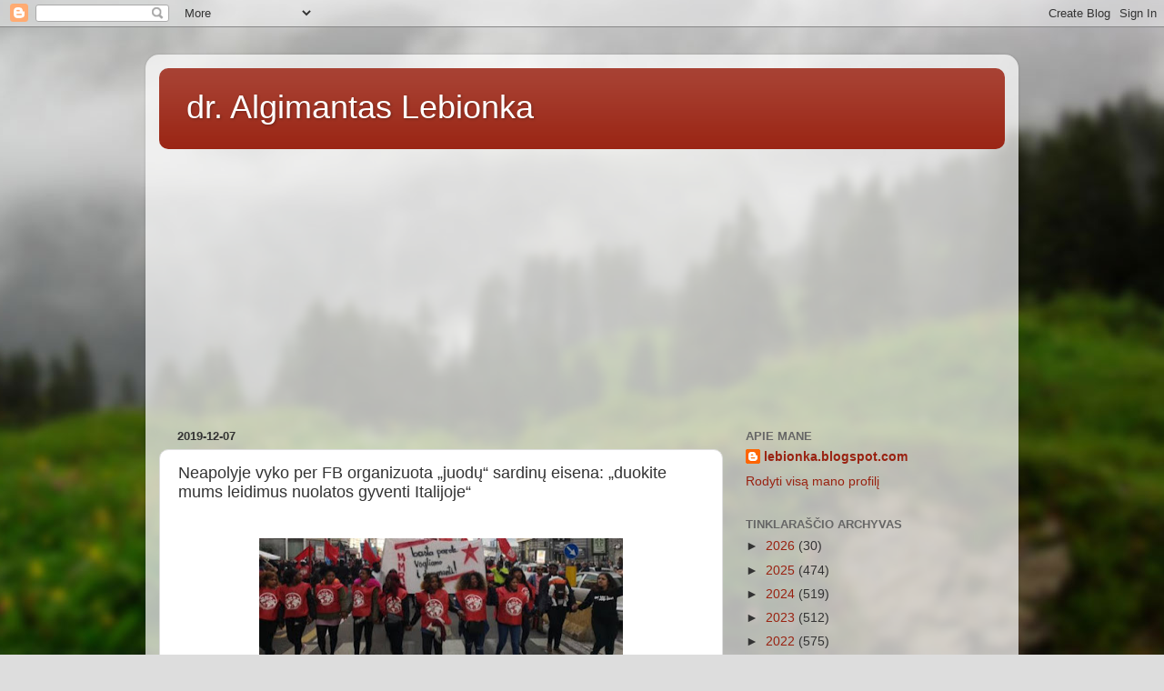

--- FILE ---
content_type: text/html; charset=UTF-8
request_url: https://lebionka.blogspot.com/2019/12/neapolyje-vyko-per-fb-organizuota-juodu.html?m=0
body_size: 19261
content:
<!DOCTYPE html>
<html class='v2' dir='ltr' lang='lt'>
<head>
<link href='https://www.blogger.com/static/v1/widgets/335934321-css_bundle_v2.css' rel='stylesheet' type='text/css'/>
<meta content='width=1100' name='viewport'/>
<meta content='text/html; charset=UTF-8' http-equiv='Content-Type'/>
<meta content='blogger' name='generator'/>
<link href='https://lebionka.blogspot.com/favicon.ico' rel='icon' type='image/x-icon'/>
<link href='http://lebionka.blogspot.com/2019/12/neapolyje-vyko-per-fb-organizuota-juodu.html' rel='canonical'/>
<link rel="alternate" type="application/atom+xml" title="dr. Algimantas Lebionka - Atom" href="https://lebionka.blogspot.com/feeds/posts/default" />
<link rel="alternate" type="application/rss+xml" title="dr. Algimantas Lebionka - RSS" href="https://lebionka.blogspot.com/feeds/posts/default?alt=rss" />
<link rel="service.post" type="application/atom+xml" title="dr. Algimantas Lebionka - Atom" href="https://www.blogger.com/feeds/3385751496591361959/posts/default" />

<link rel="alternate" type="application/atom+xml" title="dr. Algimantas Lebionka - Atom" href="https://lebionka.blogspot.com/feeds/2339521228522769141/comments/default" />
<!--Can't find substitution for tag [blog.ieCssRetrofitLinks]-->
<link href='https://blogger.googleusercontent.com/img/b/R29vZ2xl/AVvXsEi7XKVuJyDq2lsOQAzEXRoifuMhJlFNQ7bOHmhxEUt9IREn9xvbHbkt84k6HsaGGkOEq-S_u_lHPINZNYBHONPoo2cv-rcpyqdSXIUd5QDTadWIZA2G7S6xYk5mtL-SEkAbwG_-XN1KAAk/s400/1575717891-sardine-nere1.jpg' rel='image_src'/>
<meta content='http://lebionka.blogspot.com/2019/12/neapolyje-vyko-per-fb-organizuota-juodu.html' property='og:url'/>
<meta content='Neapolyje vyko per FB organizuota „juodų“ sardinų eisena: „duokite mums leidimus nuolatos gyventi Italijoje“' property='og:title'/>
<meta content='Analitiniai straipsniai apie politiką, antiglobalizmą, migraciją, socialinę atskirtį, ekonomiką ir finansus' property='og:description'/>
<meta content='https://blogger.googleusercontent.com/img/b/R29vZ2xl/AVvXsEi7XKVuJyDq2lsOQAzEXRoifuMhJlFNQ7bOHmhxEUt9IREn9xvbHbkt84k6HsaGGkOEq-S_u_lHPINZNYBHONPoo2cv-rcpyqdSXIUd5QDTadWIZA2G7S6xYk5mtL-SEkAbwG_-XN1KAAk/w1200-h630-p-k-no-nu/1575717891-sardine-nere1.jpg' property='og:image'/>
<title>dr. Algimantas Lebionka: Neapolyje vyko per FB organizuota &#8222;juodų&#8220; sardinų eisena: &#8222;duokite mums leidimus nuolatos gyventi Italijoje&#8220;</title>
<style id='page-skin-1' type='text/css'><!--
/*-----------------------------------------------
Blogger Template Style
Name:     Picture Window
Designer: Blogger
URL:      www.blogger.com
----------------------------------------------- */
/* Content
----------------------------------------------- */
body {
font: normal normal 15px Arial, Tahoma, Helvetica, FreeSans, sans-serif;
color: #333333;
background: #dddddd url(//themes.googleusercontent.com/image?id=1fupio4xM9eVxyr-k5QC5RiCJlYR35r9dXsp63RKsKt64v33poi2MvnjkX_1MULBY8BsT) repeat-x fixed bottom center;
}
html body .region-inner {
min-width: 0;
max-width: 100%;
width: auto;
}
.content-outer {
font-size: 90%;
}
a:link {
text-decoration:none;
color: #992211;
}
a:visited {
text-decoration:none;
color: #771100;
}
a:hover {
text-decoration:underline;
color: #cc4411;
}
.content-outer {
background: transparent url(https://resources.blogblog.com/blogblog/data/1kt/transparent/white80.png) repeat scroll top left;
-moz-border-radius: 15px;
-webkit-border-radius: 15px;
-goog-ms-border-radius: 15px;
border-radius: 15px;
-moz-box-shadow: 0 0 3px rgba(0, 0, 0, .15);
-webkit-box-shadow: 0 0 3px rgba(0, 0, 0, .15);
-goog-ms-box-shadow: 0 0 3px rgba(0, 0, 0, .15);
box-shadow: 0 0 3px rgba(0, 0, 0, .15);
margin: 30px auto;
}
.content-inner {
padding: 15px;
}
/* Header
----------------------------------------------- */
.header-outer {
background: #992211 url(https://resources.blogblog.com/blogblog/data/1kt/transparent/header_gradient_shade.png) repeat-x scroll top left;
_background-image: none;
color: #ffffff;
-moz-border-radius: 10px;
-webkit-border-radius: 10px;
-goog-ms-border-radius: 10px;
border-radius: 10px;
}
.Header img, .Header #header-inner {
-moz-border-radius: 10px;
-webkit-border-radius: 10px;
-goog-ms-border-radius: 10px;
border-radius: 10px;
}
.header-inner .Header .titlewrapper,
.header-inner .Header .descriptionwrapper {
padding-left: 30px;
padding-right: 30px;
}
.Header h1 {
font: normal normal 36px Arial, Tahoma, Helvetica, FreeSans, sans-serif;
text-shadow: 1px 1px 3px rgba(0, 0, 0, 0.3);
}
.Header h1 a {
color: #ffffff;
}
.Header .description {
font-size: 130%;
}
/* Tabs
----------------------------------------------- */
.tabs-inner {
margin: .5em 0 0;
padding: 0;
}
.tabs-inner .section {
margin: 0;
}
.tabs-inner .widget ul {
padding: 0;
background: #f5f5f5 url(https://resources.blogblog.com/blogblog/data/1kt/transparent/tabs_gradient_shade.png) repeat scroll bottom;
-moz-border-radius: 10px;
-webkit-border-radius: 10px;
-goog-ms-border-radius: 10px;
border-radius: 10px;
}
.tabs-inner .widget li {
border: none;
}
.tabs-inner .widget li a {
display: inline-block;
padding: .5em 1em;
margin-right: 0;
color: #992211;
font: normal normal 15px Arial, Tahoma, Helvetica, FreeSans, sans-serif;
-moz-border-radius: 0 0 0 0;
-webkit-border-top-left-radius: 0;
-webkit-border-top-right-radius: 0;
-goog-ms-border-radius: 0 0 0 0;
border-radius: 0 0 0 0;
background: transparent none no-repeat scroll top left;
border-right: 1px solid #cccccc;
}
.tabs-inner .widget li:first-child a {
padding-left: 1.25em;
-moz-border-radius-topleft: 10px;
-moz-border-radius-bottomleft: 10px;
-webkit-border-top-left-radius: 10px;
-webkit-border-bottom-left-radius: 10px;
-goog-ms-border-top-left-radius: 10px;
-goog-ms-border-bottom-left-radius: 10px;
border-top-left-radius: 10px;
border-bottom-left-radius: 10px;
}
.tabs-inner .widget li.selected a,
.tabs-inner .widget li a:hover {
position: relative;
z-index: 1;
background: #ffffff url(https://resources.blogblog.com/blogblog/data/1kt/transparent/tabs_gradient_shade.png) repeat scroll bottom;
color: #000000;
-moz-box-shadow: 0 0 0 rgba(0, 0, 0, .15);
-webkit-box-shadow: 0 0 0 rgba(0, 0, 0, .15);
-goog-ms-box-shadow: 0 0 0 rgba(0, 0, 0, .15);
box-shadow: 0 0 0 rgba(0, 0, 0, .15);
}
/* Headings
----------------------------------------------- */
h2 {
font: bold normal 13px Arial, Tahoma, Helvetica, FreeSans, sans-serif;
text-transform: uppercase;
color: #666666;
margin: .5em 0;
}
/* Main
----------------------------------------------- */
.main-outer {
background: transparent none repeat scroll top center;
-moz-border-radius: 0 0 0 0;
-webkit-border-top-left-radius: 0;
-webkit-border-top-right-radius: 0;
-webkit-border-bottom-left-radius: 0;
-webkit-border-bottom-right-radius: 0;
-goog-ms-border-radius: 0 0 0 0;
border-radius: 0 0 0 0;
-moz-box-shadow: 0 0 0 rgba(0, 0, 0, .15);
-webkit-box-shadow: 0 0 0 rgba(0, 0, 0, .15);
-goog-ms-box-shadow: 0 0 0 rgba(0, 0, 0, .15);
box-shadow: 0 0 0 rgba(0, 0, 0, .15);
}
.main-inner {
padding: 15px 5px 20px;
}
.main-inner .column-center-inner {
padding: 0 0;
}
.main-inner .column-left-inner {
padding-left: 0;
}
.main-inner .column-right-inner {
padding-right: 0;
}
/* Posts
----------------------------------------------- */
h3.post-title {
margin: 0;
font: normal normal 18px Arial, Tahoma, Helvetica, FreeSans, sans-serif;
}
.comments h4 {
margin: 1em 0 0;
font: normal normal 18px Arial, Tahoma, Helvetica, FreeSans, sans-serif;
}
.date-header span {
color: #333333;
}
.post-outer {
background-color: #ffffff;
border: solid 1px #dddddd;
-moz-border-radius: 10px;
-webkit-border-radius: 10px;
border-radius: 10px;
-goog-ms-border-radius: 10px;
padding: 15px 20px;
margin: 0 -20px 20px;
}
.post-body {
line-height: 1.4;
font-size: 110%;
position: relative;
}
.post-header {
margin: 0 0 1.5em;
color: #999999;
line-height: 1.6;
}
.post-footer {
margin: .5em 0 0;
color: #999999;
line-height: 1.6;
}
#blog-pager {
font-size: 140%
}
#comments .comment-author {
padding-top: 1.5em;
border-top: dashed 1px #ccc;
border-top: dashed 1px rgba(128, 128, 128, .5);
background-position: 0 1.5em;
}
#comments .comment-author:first-child {
padding-top: 0;
border-top: none;
}
.avatar-image-container {
margin: .2em 0 0;
}
/* Comments
----------------------------------------------- */
.comments .comments-content .icon.blog-author {
background-repeat: no-repeat;
background-image: url([data-uri]);
}
.comments .comments-content .loadmore a {
border-top: 1px solid #cc4411;
border-bottom: 1px solid #cc4411;
}
.comments .continue {
border-top: 2px solid #cc4411;
}
/* Widgets
----------------------------------------------- */
.widget ul, .widget #ArchiveList ul.flat {
padding: 0;
list-style: none;
}
.widget ul li, .widget #ArchiveList ul.flat li {
border-top: dashed 1px #ccc;
border-top: dashed 1px rgba(128, 128, 128, .5);
}
.widget ul li:first-child, .widget #ArchiveList ul.flat li:first-child {
border-top: none;
}
.widget .post-body ul {
list-style: disc;
}
.widget .post-body ul li {
border: none;
}
/* Footer
----------------------------------------------- */
.footer-outer {
color:#eeeeee;
background: transparent url(https://resources.blogblog.com/blogblog/data/1kt/transparent/black50.png) repeat scroll top left;
-moz-border-radius: 10px 10px 10px 10px;
-webkit-border-top-left-radius: 10px;
-webkit-border-top-right-radius: 10px;
-webkit-border-bottom-left-radius: 10px;
-webkit-border-bottom-right-radius: 10px;
-goog-ms-border-radius: 10px 10px 10px 10px;
border-radius: 10px 10px 10px 10px;
-moz-box-shadow: 0 0 0 rgba(0, 0, 0, .15);
-webkit-box-shadow: 0 0 0 rgba(0, 0, 0, .15);
-goog-ms-box-shadow: 0 0 0 rgba(0, 0, 0, .15);
box-shadow: 0 0 0 rgba(0, 0, 0, .15);
}
.footer-inner {
padding: 10px 5px 20px;
}
.footer-outer a {
color: #ffffdd;
}
.footer-outer a:visited {
color: #cccc99;
}
.footer-outer a:hover {
color: #ffffff;
}
.footer-outer .widget h2 {
color: #bbbbbb;
}
/* Mobile
----------------------------------------------- */
html body.mobile {
height: auto;
}
html body.mobile {
min-height: 480px;
background-size: 100% auto;
}
.mobile .body-fauxcolumn-outer {
background: transparent none repeat scroll top left;
}
html .mobile .mobile-date-outer, html .mobile .blog-pager {
border-bottom: none;
background: transparent none repeat scroll top center;
margin-bottom: 10px;
}
.mobile .date-outer {
background: transparent none repeat scroll top center;
}
.mobile .header-outer, .mobile .main-outer,
.mobile .post-outer, .mobile .footer-outer {
-moz-border-radius: 0;
-webkit-border-radius: 0;
-goog-ms-border-radius: 0;
border-radius: 0;
}
.mobile .content-outer,
.mobile .main-outer,
.mobile .post-outer {
background: inherit;
border: none;
}
.mobile .content-outer {
font-size: 100%;
}
.mobile-link-button {
background-color: #992211;
}
.mobile-link-button a:link, .mobile-link-button a:visited {
color: #ffffff;
}
.mobile-index-contents {
color: #333333;
}
.mobile .tabs-inner .PageList .widget-content {
background: #ffffff url(https://resources.blogblog.com/blogblog/data/1kt/transparent/tabs_gradient_shade.png) repeat scroll bottom;
color: #000000;
}
.mobile .tabs-inner .PageList .widget-content .pagelist-arrow {
border-left: 1px solid #cccccc;
}

--></style>
<style id='template-skin-1' type='text/css'><!--
body {
min-width: 960px;
}
.content-outer, .content-fauxcolumn-outer, .region-inner {
min-width: 960px;
max-width: 960px;
_width: 960px;
}
.main-inner .columns {
padding-left: 0px;
padding-right: 310px;
}
.main-inner .fauxcolumn-center-outer {
left: 0px;
right: 310px;
/* IE6 does not respect left and right together */
_width: expression(this.parentNode.offsetWidth -
parseInt("0px") -
parseInt("310px") + 'px');
}
.main-inner .fauxcolumn-left-outer {
width: 0px;
}
.main-inner .fauxcolumn-right-outer {
width: 310px;
}
.main-inner .column-left-outer {
width: 0px;
right: 100%;
margin-left: -0px;
}
.main-inner .column-right-outer {
width: 310px;
margin-right: -310px;
}
#layout {
min-width: 0;
}
#layout .content-outer {
min-width: 0;
width: 800px;
}
#layout .region-inner {
min-width: 0;
width: auto;
}
body#layout div.add_widget {
padding: 8px;
}
body#layout div.add_widget a {
margin-left: 32px;
}
--></style>
<style>
    body {background-image:url(\/\/themes.googleusercontent.com\/image?id=1fupio4xM9eVxyr-k5QC5RiCJlYR35r9dXsp63RKsKt64v33poi2MvnjkX_1MULBY8BsT);}
    
@media (max-width: 200px) { body {background-image:url(\/\/themes.googleusercontent.com\/image?id=1fupio4xM9eVxyr-k5QC5RiCJlYR35r9dXsp63RKsKt64v33poi2MvnjkX_1MULBY8BsT&options=w200);}}
@media (max-width: 400px) and (min-width: 201px) { body {background-image:url(\/\/themes.googleusercontent.com\/image?id=1fupio4xM9eVxyr-k5QC5RiCJlYR35r9dXsp63RKsKt64v33poi2MvnjkX_1MULBY8BsT&options=w400);}}
@media (max-width: 800px) and (min-width: 401px) { body {background-image:url(\/\/themes.googleusercontent.com\/image?id=1fupio4xM9eVxyr-k5QC5RiCJlYR35r9dXsp63RKsKt64v33poi2MvnjkX_1MULBY8BsT&options=w800);}}
@media (max-width: 1200px) and (min-width: 801px) { body {background-image:url(\/\/themes.googleusercontent.com\/image?id=1fupio4xM9eVxyr-k5QC5RiCJlYR35r9dXsp63RKsKt64v33poi2MvnjkX_1MULBY8BsT&options=w1200);}}
/* Last tag covers anything over one higher than the previous max-size cap. */
@media (min-width: 1201px) { body {background-image:url(\/\/themes.googleusercontent.com\/image?id=1fupio4xM9eVxyr-k5QC5RiCJlYR35r9dXsp63RKsKt64v33poi2MvnjkX_1MULBY8BsT&options=w1600);}}
  </style>
<link href='https://www.blogger.com/dyn-css/authorization.css?targetBlogID=3385751496591361959&amp;zx=3db03a98-6403-48e4-9293-5f44f03195a6' media='none' onload='if(media!=&#39;all&#39;)media=&#39;all&#39;' rel='stylesheet'/><noscript><link href='https://www.blogger.com/dyn-css/authorization.css?targetBlogID=3385751496591361959&amp;zx=3db03a98-6403-48e4-9293-5f44f03195a6' rel='stylesheet'/></noscript>
<meta name='google-adsense-platform-account' content='ca-host-pub-1556223355139109'/>
<meta name='google-adsense-platform-domain' content='blogspot.com'/>

<!-- data-ad-client=ca-pub-2929483446936221 -->

</head>
<body class='loading variant-shade'>
<div class='navbar section' id='navbar' name='Naršymo juosta'><div class='widget Navbar' data-version='1' id='Navbar1'><script type="text/javascript">
    function setAttributeOnload(object, attribute, val) {
      if(window.addEventListener) {
        window.addEventListener('load',
          function(){ object[attribute] = val; }, false);
      } else {
        window.attachEvent('onload', function(){ object[attribute] = val; });
      }
    }
  </script>
<div id="navbar-iframe-container"></div>
<script type="text/javascript" src="https://apis.google.com/js/platform.js"></script>
<script type="text/javascript">
      gapi.load("gapi.iframes:gapi.iframes.style.bubble", function() {
        if (gapi.iframes && gapi.iframes.getContext) {
          gapi.iframes.getContext().openChild({
              url: 'https://www.blogger.com/navbar/3385751496591361959?po\x3d2339521228522769141\x26origin\x3dhttps://lebionka.blogspot.com',
              where: document.getElementById("navbar-iframe-container"),
              id: "navbar-iframe"
          });
        }
      });
    </script><script type="text/javascript">
(function() {
var script = document.createElement('script');
script.type = 'text/javascript';
script.src = '//pagead2.googlesyndication.com/pagead/js/google_top_exp.js';
var head = document.getElementsByTagName('head')[0];
if (head) {
head.appendChild(script);
}})();
</script>
</div></div>
<div class='body-fauxcolumns'>
<div class='fauxcolumn-outer body-fauxcolumn-outer'>
<div class='cap-top'>
<div class='cap-left'></div>
<div class='cap-right'></div>
</div>
<div class='fauxborder-left'>
<div class='fauxborder-right'></div>
<div class='fauxcolumn-inner'>
</div>
</div>
<div class='cap-bottom'>
<div class='cap-left'></div>
<div class='cap-right'></div>
</div>
</div>
</div>
<div class='content'>
<div class='content-fauxcolumns'>
<div class='fauxcolumn-outer content-fauxcolumn-outer'>
<div class='cap-top'>
<div class='cap-left'></div>
<div class='cap-right'></div>
</div>
<div class='fauxborder-left'>
<div class='fauxborder-right'></div>
<div class='fauxcolumn-inner'>
</div>
</div>
<div class='cap-bottom'>
<div class='cap-left'></div>
<div class='cap-right'></div>
</div>
</div>
</div>
<div class='content-outer'>
<div class='content-cap-top cap-top'>
<div class='cap-left'></div>
<div class='cap-right'></div>
</div>
<div class='fauxborder-left content-fauxborder-left'>
<div class='fauxborder-right content-fauxborder-right'></div>
<div class='content-inner'>
<header>
<div class='header-outer'>
<div class='header-cap-top cap-top'>
<div class='cap-left'></div>
<div class='cap-right'></div>
</div>
<div class='fauxborder-left header-fauxborder-left'>
<div class='fauxborder-right header-fauxborder-right'></div>
<div class='region-inner header-inner'>
<div class='header section' id='header' name='Antraštė'><div class='widget Header' data-version='1' id='Header1'>
<div id='header-inner'>
<div class='titlewrapper'>
<h1 class='title'>
<a href='https://lebionka.blogspot.com/?m=0'>
dr. Algimantas Lebionka
</a>
</h1>
</div>
<div class='descriptionwrapper'>
<p class='description'><span>
</span></p>
</div>
</div>
</div></div>
</div>
</div>
<div class='header-cap-bottom cap-bottom'>
<div class='cap-left'></div>
<div class='cap-right'></div>
</div>
</div>
</header>
<div class='tabs-outer'>
<div class='tabs-cap-top cap-top'>
<div class='cap-left'></div>
<div class='cap-right'></div>
</div>
<div class='fauxborder-left tabs-fauxborder-left'>
<div class='fauxborder-right tabs-fauxborder-right'></div>
<div class='region-inner tabs-inner'>
<div class='tabs section' id='crosscol' name='Kryžminis stulpelis'><div class='widget HTML' data-version='1' id='HTML3'>
<div class='widget-content'>
<script async src="//pagead2.googlesyndication.com/pagead/js/adsbygoogle.js"></script>
<!-- Lebionka-300x250 -->
<ins class="adsbygoogle"
     style="display:block"
     data-ad-client="ca-pub-1171585364407251"
     data-ad-slot="6667300804"
     data-ad-format="auto"></ins>
<script>
(adsbygoogle = window.adsbygoogle || []).push({});
</script>
</div>
<div class='clear'></div>
</div></div>
<div class='tabs no-items section' id='crosscol-overflow' name='Cross-Column 2'></div>
</div>
</div>
<div class='tabs-cap-bottom cap-bottom'>
<div class='cap-left'></div>
<div class='cap-right'></div>
</div>
</div>
<div class='main-outer'>
<div class='main-cap-top cap-top'>
<div class='cap-left'></div>
<div class='cap-right'></div>
</div>
<div class='fauxborder-left main-fauxborder-left'>
<div class='fauxborder-right main-fauxborder-right'></div>
<div class='region-inner main-inner'>
<div class='columns fauxcolumns'>
<div class='fauxcolumn-outer fauxcolumn-center-outer'>
<div class='cap-top'>
<div class='cap-left'></div>
<div class='cap-right'></div>
</div>
<div class='fauxborder-left'>
<div class='fauxborder-right'></div>
<div class='fauxcolumn-inner'>
</div>
</div>
<div class='cap-bottom'>
<div class='cap-left'></div>
<div class='cap-right'></div>
</div>
</div>
<div class='fauxcolumn-outer fauxcolumn-left-outer'>
<div class='cap-top'>
<div class='cap-left'></div>
<div class='cap-right'></div>
</div>
<div class='fauxborder-left'>
<div class='fauxborder-right'></div>
<div class='fauxcolumn-inner'>
</div>
</div>
<div class='cap-bottom'>
<div class='cap-left'></div>
<div class='cap-right'></div>
</div>
</div>
<div class='fauxcolumn-outer fauxcolumn-right-outer'>
<div class='cap-top'>
<div class='cap-left'></div>
<div class='cap-right'></div>
</div>
<div class='fauxborder-left'>
<div class='fauxborder-right'></div>
<div class='fauxcolumn-inner'>
</div>
</div>
<div class='cap-bottom'>
<div class='cap-left'></div>
<div class='cap-right'></div>
</div>
</div>
<!-- corrects IE6 width calculation -->
<div class='columns-inner'>
<div class='column-center-outer'>
<div class='column-center-inner'>
<div class='main section' id='main' name='Pagrindinis'><div class='widget Blog' data-version='1' id='Blog1'>
<div class='blog-posts hfeed'>

          <div class="date-outer">
        
<h2 class='date-header'><span>2019-12-07</span></h2>

          <div class="date-posts">
        
<div class='post-outer'>
<div class='post hentry uncustomized-post-template' itemprop='blogPost' itemscope='itemscope' itemtype='http://schema.org/BlogPosting'>
<meta content='https://blogger.googleusercontent.com/img/b/R29vZ2xl/AVvXsEi7XKVuJyDq2lsOQAzEXRoifuMhJlFNQ7bOHmhxEUt9IREn9xvbHbkt84k6HsaGGkOEq-S_u_lHPINZNYBHONPoo2cv-rcpyqdSXIUd5QDTadWIZA2G7S6xYk5mtL-SEkAbwG_-XN1KAAk/s400/1575717891-sardine-nere1.jpg' itemprop='image_url'/>
<meta content='3385751496591361959' itemprop='blogId'/>
<meta content='2339521228522769141' itemprop='postId'/>
<a name='2339521228522769141'></a>
<h3 class='post-title entry-title' itemprop='name'>
Neapolyje vyko per FB organizuota &#8222;juodų&#8220; sardinų eisena: &#8222;duokite mums leidimus nuolatos gyventi Italijoje&#8220;
</h3>
<div class='post-header'>
<div class='post-header-line-1'></div>
</div>
<div class='post-body entry-content' id='post-body-2339521228522769141' itemprop='description articleBody'>
<div dir="ltr" style="text-align: left;" trbidi="on">
<div dir="ltr" style="text-align: left;" trbidi="on">
<br />
<div class="separator" style="clear: both; text-align: center;">
<a href="https://blogger.googleusercontent.com/img/b/R29vZ2xl/AVvXsEi7XKVuJyDq2lsOQAzEXRoifuMhJlFNQ7bOHmhxEUt9IREn9xvbHbkt84k6HsaGGkOEq-S_u_lHPINZNYBHONPoo2cv-rcpyqdSXIUd5QDTadWIZA2G7S6xYk5mtL-SEkAbwG_-XN1KAAk/s1600/1575717891-sardine-nere1.jpg" imageanchor="1" style="margin-left: 1em; margin-right: 1em;"><img border="0" data-original-height="221" data-original-width="665" height="131" src="https://blogger.googleusercontent.com/img/b/R29vZ2xl/AVvXsEi7XKVuJyDq2lsOQAzEXRoifuMhJlFNQ7bOHmhxEUt9IREn9xvbHbkt84k6HsaGGkOEq-S_u_lHPINZNYBHONPoo2cv-rcpyqdSXIUd5QDTadWIZA2G7S6xYk5mtL-SEkAbwG_-XN1KAAk/s400/1575717891-sardine-nere1.jpg" width="400" /></a></div>
<div style="margin-bottom: 0cm;">
<br /></div>
<div style="margin-bottom: 0cm; text-align: justify;">
Italijos dienraštis <a href="http://www.ilgiornale.it/news/cronache/sardine-diventano-nere-e-sfilano-napoli-1795688.html">Il Giornale šeštadienį pranešė</a>, kad kartu su Matteo Santori
(santori-šventasis), nesenai sorošinių globalistų sukurto
&#8222;Sardinų&#8220; judėjimo lyderiu, Neapolyje žygiavo naujas sardinų
porūšis - &#8222;juodos&#8220; sardinos, kurios kovoja už nelegalių
migrantų ir pabėgėlių teises.</div>
<div style="margin-bottom: 0cm; text-align: justify;">
<br /></div>
<div style="margin-bottom: 0cm; text-align: justify;">
Juodos sardinos šeštadienį pasirodė
Neapolio centre, Garibaldžio aikštėje. Iš kur atsirado juodos
sardinos, šitas migrantų ir pabėgėlių judėjimas?</div>
<div style="margin-bottom: 0cm; text-align: justify;">
<br /></div>
<div style="margin-bottom: 0cm; text-align: justify;">
FB buvo išplatintas kvietimas, kuriame sakoma: &#8222;Sardinos juodos, visos tos sardinos, kurios nedalyvavo mitinguose
Italijos aikštėse pastarąsias savaites, nes skaitė save
kitokiomis nuo kitų sardinų&#8220;. Toliau rašoma: &#8222;Sardinos juodos, tos sardinos,
kurios perėjo dykumą, bėgo iš Libijos laukų, plaukė per
biurokratijos ir rasizmo, ir institucionalinio rasizmo jūrą.
Juodosios sardinos jau keli mėnesiai  reikalauja pripažinimą
tarptautinės apsaugos, jų leidimo gyventi prašymai vis dar
užstrigę imigracijos ofise&#8220;.</div>
<div style="margin-bottom: 0cm; text-align: justify;">
<br /></div>
<div style="margin-bottom: 0cm; text-align: justify;">
FB ir jo <a href="https://www.investopedia.com/news/george-soros-adds-facebook-apple-twitter-13f/">akcininko Sorošo</a>
organizuojamo sardinų judėjimo taikinyje Italijos vidaus reikalų
eks-ministras Matteo Salvini ir jo Saugumo įstatymas, varžantis
prieglobsčio suteikimą kontrabandininkų į Italiją atvežtiems
Afrikos nelegaliems imigrantams.</div>
<div style="margin-bottom: 0cm; text-align: justify;">
<br /></div>
<div style="margin-bottom: 0cm; text-align: justify;">
FB organizuoti demonstrantai šaukė
&#8222;laisvė visiems&#8220;, o globalistų-Italijos griovėjų pranešime
socialiniame tinkle sakoma: &#8222;Juodos sardinos atnaujins savo
protesto balsus ir miesto centre, plaukimas prieš prievartos ir
abejingumo policijos migracijos valdybos srovę tęsis. Jų tinklai
negali sustabdyti, todėl, kad mūsų gyvybės per daug svarbios, kad
būtų užblokuotos&#8220;. 
</div>
<script async="" src="//pagead2.googlesyndication.com/pagead/js/adsbygoogle.js"></script>
<!-- Lebionka-300x250 -->
<br />
<ins class="adsbygoogle" data-ad-client="ca-pub-1171585364407251" data-ad-format="auto" data-ad-slot="6667300804" style="display: block;"></ins><script>
(adsbygoogle = window.adsbygoogle || []).push({});
</script>

<br />
<div style="margin-bottom: 0cm; text-align: justify;">
<br /></div>
<div class="separator" style="clear: both; text-align: center;">
<a href="https://blogger.googleusercontent.com/img/b/R29vZ2xl/AVvXsEgHKvQXqB8o_k-QMpirfUn_Vr2LkjCKKIzAuq9xaUlCpEpRyuR_QnprlRMpZix6UmpsTU8aQFb7-XlfhtwME7LkMpOOs-npKBLC3IwRw96IquL3MYHwpkjA7C0oPcriw_2vbc-wBYby0pE/s1600/medium.jpg" imageanchor="1" style="margin-left: 1em; margin-right: 1em;"><img border="0" data-original-height="507" data-original-width="760" height="266" src="https://blogger.googleusercontent.com/img/b/R29vZ2xl/AVvXsEgHKvQXqB8o_k-QMpirfUn_Vr2LkjCKKIzAuq9xaUlCpEpRyuR_QnprlRMpZix6UmpsTU8aQFb7-XlfhtwME7LkMpOOs-npKBLC3IwRw96IquL3MYHwpkjA7C0oPcriw_2vbc-wBYby0pE/s400/medium.jpg" width="400" /></a></div>
<div style="margin-bottom: 0cm; text-align: justify;">
<br /></div>
<div style="margin-bottom: 0cm; text-align: justify;">
<br /></div>
<div style="margin-bottom: 0cm; text-align: justify;">
<b>Sardinų atsiradimas</b></div>
<div style="margin-bottom: 0cm; text-align: justify;">
<br /></div>
<div style="margin-bottom: 0cm; text-align: justify;">
Sardinų judėjimas buvo globalistinių
jėgų sukurtas, kaip <a href="https://ru.euronews.com/2019/12/01/ru-anti-salvini-protest">atsvara parijai Lyga</a>. Pirmoji jų akcija buvo
flešmobas.  Lapkričio 14 surenta antidemonstracija prieš Salvinį
rengiamą sporto rūmuose mitingą: &#8222;6000 sardinų prieš Salvinį&#8220;.
Organizatoriai teigia, kad mitinge dalyvavo 12-15000 žmonių. Visi
sutinka, kas sardinų judėjmas buvo sukurtas FB pagalba.</div>
<div style="margin-bottom: 0cm;">
</div>
<div style="margin-bottom: 0cm; text-align: justify;">
<br /></div>
<div style="margin-bottom: 0cm; text-align: justify;">
Gruodžio 14 dieną bus rengiama
&#8222;pirmoji ichtiologinė revoliucija Romoje&#8220; į kurią planuojama
sukviesti 200000 dalyvių. Manoma tą pačią dieną organizuoti
palaikymo demonstracijas Madride, Paryžiuje ir Briuselyje. Facebooke
jau sukurti šių miestų puslapiai. Manoma, kad Šorošas ir FB šį
judėjimą išplatins visoje Europoje. Tikslai aiškūs: griauti
valstybes, tautas, šeimas, vežti imigrantus ir taip kolonizuoti ir
naikinti Europą. Šį judėjimą Sorošininkai rengiasi išplatinti
po visą Europą. Jiems negana vieno Europą griaunančio viruso
Gretos Thunberg, todėl buvo sukurtos dar ir sardinos. Sardinos
apozicionuojamos kaip antipopulistai ir antifašistai. Bus kam
pakeisti banditais tapusią &#8222;Antifa&#8220;. 
</div>
<div style="margin-bottom: 0cm; text-align: justify;">
<br /></div>
<div style="margin-bottom: 0cm; text-align: justify;">
<br /></div>
<div style="margin-bottom: 0cm; text-align: justify;">
<b>Sorošo ir FB ausys</b></div>
<div style="margin-bottom: 0cm; text-align: justify;">
<br /></div>
<div style="margin-bottom: 0cm; text-align: justify;">
Sorošas organizavo 2015 metų <a href="https://www.breitbart.com/europe/2016/10/08/intelligence-migration-multiculturalism/">masinę migraciją</a>, o padedant Europos komisijai aprūpino nelegalus
debetinėmis banko kortelėmis. Jiems talkino Facebook ir Twitter.</div>
<div style="margin-bottom: 0cm; text-align: justify;">
<br /></div>
<div style="margin-bottom: 0cm; text-align: justify;">
Transnacionalinis kapitalas, plėšiantis
Afrikos valstybių žemių turtus, surado būdą, kaip atsikratyti jų
apiplėštų afrikiečių, perkelti jų sveikatos apsaugos ir kitas
šių žmonių socialinės paramos išlaidas ant pečių eilinių
Europos <a href="http://lebionka.blogspot.com/2019/06/vidurzemio-juroje-toliau-vyksta-musis_13.html">mokesčių mokėtojų</a>. Tam buvo suorganizuotas nelegalų
vežimo iš Afrikos kontrabandos tinklas, kuriame aktyviai dalyvauja
Sorošo finansuojamos NVO, visas nusikalstamų organizacijų tinklas,
uždirbantis iš to milijardus eurų. Visam tam nelegaliam žmonių
transportui koordinacijos paslaugas teikia socialiniai tinklai
Facebook ir Twitter, o šią nusikalstamą veiklą dengia&nbsp;Bnai
Brith&nbsp;įtakojama Jungtinių Tautu Organizacija ir jos
generalinis sekretorius socialistas Antonio Guterres. JTO&nbsp;Globalaus
migracijos pakto&nbsp;pagalba Europos tautų priešai įteisino šį
nusikaltimą.</div>
<div style="margin-bottom: 0cm; text-align: justify;">
<br /></div>
<div style="margin-bottom: 0cm; text-align: justify;">
Birželio 11 dieną Italijos
vyriausybė&nbsp;uždėjo antsnukį&nbsp;prekiautojams žmonėmis ir
patvirtino dekretą, draudžiantį neteisėtą laivų atvykimą į
Italijos uostus. Už tai buvo numatomos baudos iki 50000 eurų, o už
pakartotiną pažeidimą &#8211; gali būti konfiskuojamas laivas.</div>
<div style="margin-bottom: 0cm; text-align: justify;">
<br /></div>
<div style="margin-bottom: 0cm; text-align: justify;">
JTO pozicija dėl migracijos yra aiški
&#8211; tai JTO Globalus migracijos paktas &#8211; įsiveržimo į Europą
legitimacija. 
</div>
<div style="margin-bottom: 0cm; text-align: justify;">
<br /></div>
<div style="margin-bottom: 0cm; text-align: justify;">
Viena iš Europai mirtino Globalaus
migracijos&nbsp;pakto autorių&nbsp;yra Kanados žydė Luiza Arbur
(Louise Arbour,1947), turtingų viešbučių tinklo savininkų duktė.
Vyriausia JTO žmogaus teisių komisarė 2004-2008 metais. Ji yra
Kanados advokatė, prokurorė ir teisininkė. 2017 m. Kovo 9 d. JT
Generalinis Sekretorius António Guterresas paskyrė Arbur savo
specialiuoju tarptautinės migracijos atstovu. Ji vadovauja JTO
veiksmams, susijusiems su migracijos aspektais ir vykdo derybas dėl
JTO globalaus migracijos pakto pasirašymo. Pakto autorės tautybė,
matomai, lėmė talmudistiškai painų šio pakto teksto stilių, su
daugybe pasikartojimų ir tų pačių sąvokų interpretacijomis.</div>
<div style="margin-bottom: 0cm; text-align: justify;">
<br /></div>
<div style="margin-bottom: 0cm; text-align: justify;">
dr.Siegfried von
Hohenhau&nbsp;rašo:&nbsp;&#8222;Globalų migracijos paktą sunku
skaityti ir dar sunkiau suprasti dėl begalinės pasikartojimų
painiavos. Būtent todėl jis slepia daug dalykų, kurie neturėtų
būti paslėpti: Vokietija, jį pasirašydama, praras teisę į
nepriklausomą migracijos politiką.&#8220;</div>
<div style="margin-bottom: 0cm; text-align: justify;">
<br /></div>
<div style="margin-bottom: 0cm; text-align: justify;">
Kalbėdama dėl GMP atsiradimo
aplinkybių Arbur pasakė, kad iniciatyva išplaukė iš 2015 metų
Europos migracijos krizės ir JTO &#8222;susidarė įspūdis, kad
vyriausybės negali kontroliuoti savo sienų.&#8220;</div>
<div style="margin-bottom: 0cm; text-align: justify;">
<br /></div>
<div style="margin-bottom: 0cm; text-align: justify;">
Stebina veiksmų sinchronizacija.
Angela Merkel atidarė Europos sienas ordoms nelegalų, o jos
tautietė, dirbanti JTO, nedelsiant sureagavo ir ėmė ruošti
migracijos paktą, kad pribaigti Europą!</div>
<div style="margin-bottom: 0cm; text-align: justify;">
<br /></div>
<div style="margin-bottom: 0cm; text-align: justify;">
<span lang="lt-LT">Arbur sako:
&#8222;Iniciatyva tam išplaukė iš Europos 2015 metų krizės. Europa
tada kreipėsi į JTO (gal alkoholikas Junkeris?) dėl migracijos
srautų, kurie buvo chaotiški</span>, nesutvarkyti, pavojingi.
Todėl, kad jie sudarė įspūdį, kad vyriausybės negali
kontroliuoti savo sienų.&#8220;</div>
<div style="margin-bottom: 0cm; text-align: justify;">
<br /></div>
<div style="margin-bottom: 0cm; text-align: justify;">
JTO paktas legitimizuoja Angelos Merkel
nusikaltimą, kurį ji padarė atidarydama Šengeno zonos sienas ir
sukeldama migracijos chaosą. Šitas migrantų įsiveržimas buvo
gerai organizuotas. Merkel šio nusikaltimo prieš Europą yra viena
iš dalyvių, o kita šio nusikaltimo dalyvė yra JTO atstovė Arbur,
kuri be to JTO sprendžia ir seksualinių mažumų problemas.<br />
<br />
<h3 class="post-title entry-title" itemprop="name" style="background-color: white; color: #333333; font-family: Arial, Tahoma, Helvetica, FreeSans, sans-serif; font-size: 18px; font-stretch: normal; font-variant-east-asian: normal; font-variant-numeric: normal; font-weight: normal; line-height: normal; margin: 0px; position: relative; text-align: start;">
</h3>
<div class="post-body entry-content" id="post-body-7335261181392417877" itemprop="description articleBody" style="background-color: white; color: #333333; font-family: Arial, Tahoma, Helvetica, FreeSans, sans-serif; font-size: 14.85px; height: auto !important; line-height: 1.4; position: relative; text-align: start; width: 578px;">
<div dir="ltr" style="height: auto !important;" trbidi="on">
<div dir="ltr" style="height: auto !important;" trbidi="on">
<div class="separator" style="clear: both; text-align: center;">
<a href="https://blogger.googleusercontent.com/img/b/R29vZ2xl/AVvXsEjkjkrBwYCm-2Q4gv37bRAoCV16IPUCeMu9Nsgaa8ntVg1ML7yW69UFSpQMpwLuqimZ0x9dIf0MOjis9wPnKnuDCfJKEW6EHQVj3n9rcgDXpT0HDZsUu7S2RURk5EAH9ipM4PspLjItltc/s1600/mastercard-696x392.jpg" imageanchor="1" style="color: #cc4411; margin-left: 1em; margin-right: 1em;"><img border="0" data-original-height="392" data-original-width="696" height="225" src="https://blogger.googleusercontent.com/img/b/R29vZ2xl/AVvXsEjkjkrBwYCm-2Q4gv37bRAoCV16IPUCeMu9Nsgaa8ntVg1ML7yW69UFSpQMpwLuqimZ0x9dIf0MOjis9wPnKnuDCfJKEW6EHQVj3n9rcgDXpT0HDZsUu7S2RURk5EAH9ipM4PspLjItltc/s400/mastercard-696x392.jpg" style="border: none; position: relative;" width="400" /></a></div>
<div class="separator" style="clear: both; text-align: center;">
</div>
<div style="margin-bottom: 0cm;">
<br /></div>
<div style="margin-bottom: 0cm; text-align: justify;">
<br /></div>
</div>
</div>
</div>
</div>
<div style="margin-bottom: 0cm; text-align: justify;">
<b>ES su Sorošu už mūsų pinigus
organizavo musulmonų invaziją į Europą!</b></div>
<div dir="LTR" id="post-body-7335261181392417877">
<div style="margin-bottom: 0cm; text-align: justify;">
<br /></div>
<div style="margin-bottom: 0cm; text-align: justify;">
Dabar aišku, iš kur nelegalūs
 migrantai gaudavo pinigus: Europos Sąjunga jiems siuntė apmokėtas
 <a href="http://lebionka.blogspot.com/2018/11/orbanas-apie-debetiniu-korteliu.html">debetines banko korteles</a>! Migrantai <span lang="lt-LT">pinigus sėmė
 iš <a href="http://lebionka.blogspot.com/2018/11/es-uz-musu-pinigus-organizuoja.html">debetinių MasterCard kortelių</a>. Jiems nereikėjo dokumentų,
 asmens pažymėjimų. Vietoj vardo ant kortelių buvo atspausti ES
 ir UNHCR simboliai ir numeris.</span></div>
<div style="margin-bottom: 0cm; text-align: justify;">
<br /></div>
<div style="margin-bottom: 0cm; text-align: justify;">
<span lang="lt-LT">Slovėnijos
 spaudoje buvo rašoma, kad dauguma nelegalų su naujais batais,
 naujais drabužiais, naujausiais smartfonais, turi šaltuosius
 ginklus, pas kai kuriuos atrandamos MasterCard kortelės. Vietos
 gyventojai jau senai praneša apie šių kortelių naudojimą.
 </span>MasterCard 2016 metais pranešė, kad jie išleido apmokėtas
 debetines korteles, kad &#8222;suteikti pabėgėliams mobilumo,
 lankstumo ir orumo&#8220;.</div>
<div style="margin-bottom: 0cm; text-align: justify;">
<br /></div>
<div style="margin-bottom: 0cm; text-align: justify;">
<span lang="lt-LT">MasterCard
 pranešime spaudai&nbsp; buvo kalbama apie bendradarbiavimą su
 Džordžu Sorošu, siekiant &#8222;stimuliuoti ir pagreitinti ekonominį
 ir socialinį vystymąsi pažeidžiamų grupių pasaulyje, ypač
 pabėgėlių ir migrantų&#8220;. Pranešime pažymėta, kad Džordžas
 Sorošas skyrė 500 milijonų dolerių privačioms investicijoms,
 kurios padidins galimybes spręsti problemas, su kuriomis susiduria
 migrantai, įskaitant pabėgėlius, ir juos priimančios
 bendruomenės visame pasaulyje.</span></div>
<div style="margin-bottom: 0cm; text-align: justify;">
<br /></div>
<div style="margin-bottom: 0cm; text-align: justify;">
JAV prezidentas Donaldas Trampas
 pasakė, kad nelegalių migrantų karavanų organizatoriumi yra
 Džordžas Sorošas.</div>
<div style="margin-bottom: 0cm; text-align: justify;">
<br /></div>
<div style="margin-bottom: 0cm; text-align: justify;">
<span lang="lt-LT">Dar 2015 metais
 Sorošas tokius migrantų karavanus&nbsp;organizavo&nbsp;į Europą,
 o kad musulmonai-grobikai vyktų į konkrečią šalį ir kuo
 greičiau, debetines korteles sponsoriai jiems pildydavo vis
 sekančioje pagal maršrutą šalyje. &#8222;Pabėgėliai&#8220; buvo
 aprūpinti ir smartfonais su nurodytais kelionės maršrutais, kur
 saugu pereiti valstybės sienas, kur juos pasitiks Sorošo
 finansuojami NVO agentai.</span></div>
<div style="margin-bottom: 0cm; text-align: justify;">
<br /></div>
</div>
<div style="margin-bottom: 0cm; text-align: justify;">
<br /></div>
<div style="margin-bottom: 0cm; text-align: justify;">
<br /></div>
<div style="text-align: justify;">
<br /></div>
</div>
<script async="" src="//pagead2.googlesyndication.com/pagead/js/adsbygoogle.js"></script>
<!-- Lebionka-300x250 -->
<br />
<ins class="adsbygoogle" data-ad-client="ca-pub-1171585364407251" data-ad-format="auto" data-ad-slot="6667300804" style="display: block;"></ins><script>
(adsbygoogle = window.adsbygoogle || []).push({});
</script>
</div>
<div style='clear: both;'></div>
</div>
<div class='post-footer'>
<div class='post-footer-line post-footer-line-1'>
<span class='post-author vcard'>
Pranešimą parašė
<span class='fn' itemprop='author' itemscope='itemscope' itemtype='http://schema.org/Person'>
<meta content='https://www.blogger.com/profile/16259610522151834333' itemprop='url'/>
<a class='g-profile' href='https://www.blogger.com/profile/16259610522151834333' rel='author' title='author profile'>
<span itemprop='name'>lebionka.blogspot.com</span>
</a>
</span>
</span>
<span class='post-timestamp'>
ties
<meta content='http://lebionka.blogspot.com/2019/12/neapolyje-vyko-per-fb-organizuota-juodu.html' itemprop='url'/>
<a class='timestamp-link' href='https://lebionka.blogspot.com/2019/12/neapolyje-vyko-per-fb-organizuota-juodu.html?m=0' rel='bookmark' title='permanent link'><abbr class='published' itemprop='datePublished' title='2019-12-07T20:52:00+02:00'>20:52</abbr></a>
</span>
<span class='post-comment-link'>
</span>
<span class='post-icons'>
<span class='item-control blog-admin pid-1821250300'>
<a href='https://www.blogger.com/post-edit.g?blogID=3385751496591361959&postID=2339521228522769141&from=pencil' title='Redaguoti pranešimą'>
<img alt='' class='icon-action' height='18' src='https://resources.blogblog.com/img/icon18_edit_allbkg.gif' width='18'/>
</a>
</span>
</span>
<div class='post-share-buttons goog-inline-block'>
<a class='goog-inline-block share-button sb-email' href='https://www.blogger.com/share-post.g?blogID=3385751496591361959&postID=2339521228522769141&target=email' target='_blank' title='Siųsti el. paštu
'><span class='share-button-link-text'>Siųsti el. paštu
</span></a><a class='goog-inline-block share-button sb-blog' href='https://www.blogger.com/share-post.g?blogID=3385751496591361959&postID=2339521228522769141&target=blog' onclick='window.open(this.href, "_blank", "height=270,width=475"); return false;' target='_blank' title='BlogThis!'><span class='share-button-link-text'>BlogThis!</span></a><a class='goog-inline-block share-button sb-twitter' href='https://www.blogger.com/share-post.g?blogID=3385751496591361959&postID=2339521228522769141&target=twitter' target='_blank' title='Bendrinti sistemoje X'><span class='share-button-link-text'>Bendrinti sistemoje X</span></a><a class='goog-inline-block share-button sb-facebook' href='https://www.blogger.com/share-post.g?blogID=3385751496591361959&postID=2339521228522769141&target=facebook' onclick='window.open(this.href, "_blank", "height=430,width=640"); return false;' target='_blank' title='Bendrinti sistemoje „Facebook“'><span class='share-button-link-text'>Bendrinti sistemoje &#8222;Facebook&#8220;</span></a><a class='goog-inline-block share-button sb-pinterest' href='https://www.blogger.com/share-post.g?blogID=3385751496591361959&postID=2339521228522769141&target=pinterest' target='_blank' title='Bendrinti sistemoje „Pinterest“'><span class='share-button-link-text'>Bendrinti sistemoje &#8222;Pinterest&#8220;</span></a>
</div>
</div>
<div class='post-footer-line post-footer-line-2'>
<span class='post-labels'>
</span>
</div>
<div class='post-footer-line post-footer-line-3'>
<span class='post-location'>
</span>
</div>
</div>
</div>
<div class='comments' id='comments'>
<a name='comments'></a>
<h4>Komentarų nėra:</h4>
<div id='Blog1_comments-block-wrapper'>
<dl class='avatar-comment-indent' id='comments-block'>
</dl>
</div>
<p class='comment-footer'>
<div class='comment-form'>
<a name='comment-form'></a>
<h4 id='comment-post-message'>Rašyti komentarą</h4>
<p>
</p>
<a href='https://www.blogger.com/comment/frame/3385751496591361959?po=2339521228522769141&hl=lt&saa=85391&origin=https://lebionka.blogspot.com' id='comment-editor-src'></a>
<iframe allowtransparency='true' class='blogger-iframe-colorize blogger-comment-from-post' frameborder='0' height='410px' id='comment-editor' name='comment-editor' src='' width='100%'></iframe>
<script src='https://www.blogger.com/static/v1/jsbin/2830521187-comment_from_post_iframe.js' type='text/javascript'></script>
<script type='text/javascript'>
      BLOG_CMT_createIframe('https://www.blogger.com/rpc_relay.html');
    </script>
</div>
</p>
</div>
</div>
<div class='inline-ad'>
<script async src="//pagead2.googlesyndication.com/pagead/js/adsbygoogle.js"></script>
<!-- lebionka_main_Blog1_1x1_as -->
<ins class="adsbygoogle"
     style="display:block"
     data-ad-client="ca-pub-2929483446936221"
     data-ad-host="ca-host-pub-1556223355139109"
     data-ad-host-channel="L0007"
     data-ad-slot="3798272194"
     data-ad-format="auto"></ins>
<script>
(adsbygoogle = window.adsbygoogle || []).push({});
</script>
</div>

        </div></div>
      
</div>
<div class='blog-pager' id='blog-pager'>
<span id='blog-pager-newer-link'>
<a class='blog-pager-newer-link' href='https://lebionka.blogspot.com/2019/12/facebook-pazeidineja-istatymus-o.html?m=0' id='Blog1_blog-pager-newer-link' title='Naujesnis pranešimas'>Naujesnis pranešimas</a>
</span>
<span id='blog-pager-older-link'>
<a class='blog-pager-older-link' href='https://lebionka.blogspot.com/2019/12/rmiliute-lrt-smegenu-mirties-diagnoze.html?m=0' id='Blog1_blog-pager-older-link' title='Senesnis pranešimas'>Senesnis pranešimas</a>
</span>
<a class='home-link' href='https://lebionka.blogspot.com/?m=0'>Pradinis puslapis</a>
<div class='blog-mobile-link'>
<a href='https://lebionka.blogspot.com/2019/12/neapolyje-vyko-per-fb-organizuota-juodu.html?m=1'>Peržiūrėti versiją mobiliesiems</a>
</div>
</div>
<div class='clear'></div>
<div class='post-feeds'>
<div class='feed-links'>
Užsisakykite:
<a class='feed-link' href='https://lebionka.blogspot.com/feeds/2339521228522769141/comments/default' target='_blank' type='application/atom+xml'>Rašyti komentarus (Atom)</a>
</div>
</div>
</div></div>
</div>
</div>
<div class='column-left-outer'>
<div class='column-left-inner'>
<aside>
</aside>
</div>
</div>
<div class='column-right-outer'>
<div class='column-right-inner'>
<aside>
<div class='sidebar section' id='sidebar-right-1'><div class='widget Profile' data-version='1' id='Profile1'>
<h2>Apie mane</h2>
<div class='widget-content'>
<dl class='profile-datablock'>
<dt class='profile-data'>
<a class='profile-name-link g-profile' href='https://www.blogger.com/profile/16259610522151834333' rel='author' style='background-image: url(//www.blogger.com/img/logo-16.png);'>
lebionka.blogspot.com
</a>
</dt>
</dl>
<a class='profile-link' href='https://www.blogger.com/profile/16259610522151834333' rel='author'>Rodyti visą mano profilį</a>
<div class='clear'></div>
</div>
</div><div class='widget BlogArchive' data-version='1' id='BlogArchive1'>
<h2>Tinklaraščio archyvas</h2>
<div class='widget-content'>
<div id='ArchiveList'>
<div id='BlogArchive1_ArchiveList'>
<ul class='hierarchy'>
<li class='archivedate collapsed'>
<a class='toggle' href='javascript:void(0)'>
<span class='zippy'>

        &#9658;&#160;
      
</span>
</a>
<a class='post-count-link' href='https://lebionka.blogspot.com/2026/?m=0'>
2026
</a>
<span class='post-count' dir='ltr'>(30)</span>
<ul class='hierarchy'>
<li class='archivedate collapsed'>
<a class='toggle' href='javascript:void(0)'>
<span class='zippy'>

        &#9658;&#160;
      
</span>
</a>
<a class='post-count-link' href='https://lebionka.blogspot.com/2026/01/?m=0'>
sausio
</a>
<span class='post-count' dir='ltr'>(30)</span>
</li>
</ul>
</li>
</ul>
<ul class='hierarchy'>
<li class='archivedate collapsed'>
<a class='toggle' href='javascript:void(0)'>
<span class='zippy'>

        &#9658;&#160;
      
</span>
</a>
<a class='post-count-link' href='https://lebionka.blogspot.com/2025/?m=0'>
2025
</a>
<span class='post-count' dir='ltr'>(474)</span>
<ul class='hierarchy'>
<li class='archivedate collapsed'>
<a class='toggle' href='javascript:void(0)'>
<span class='zippy'>

        &#9658;&#160;
      
</span>
</a>
<a class='post-count-link' href='https://lebionka.blogspot.com/2025/12/?m=0'>
gruodžio
</a>
<span class='post-count' dir='ltr'>(44)</span>
</li>
</ul>
<ul class='hierarchy'>
<li class='archivedate collapsed'>
<a class='toggle' href='javascript:void(0)'>
<span class='zippy'>

        &#9658;&#160;
      
</span>
</a>
<a class='post-count-link' href='https://lebionka.blogspot.com/2025/11/?m=0'>
lapkričio
</a>
<span class='post-count' dir='ltr'>(33)</span>
</li>
</ul>
<ul class='hierarchy'>
<li class='archivedate collapsed'>
<a class='toggle' href='javascript:void(0)'>
<span class='zippy'>

        &#9658;&#160;
      
</span>
</a>
<a class='post-count-link' href='https://lebionka.blogspot.com/2025/10/?m=0'>
spalio
</a>
<span class='post-count' dir='ltr'>(48)</span>
</li>
</ul>
<ul class='hierarchy'>
<li class='archivedate collapsed'>
<a class='toggle' href='javascript:void(0)'>
<span class='zippy'>

        &#9658;&#160;
      
</span>
</a>
<a class='post-count-link' href='https://lebionka.blogspot.com/2025/09/?m=0'>
rugsėjo
</a>
<span class='post-count' dir='ltr'>(42)</span>
</li>
</ul>
<ul class='hierarchy'>
<li class='archivedate collapsed'>
<a class='toggle' href='javascript:void(0)'>
<span class='zippy'>

        &#9658;&#160;
      
</span>
</a>
<a class='post-count-link' href='https://lebionka.blogspot.com/2025/08/?m=0'>
rugpjūčio
</a>
<span class='post-count' dir='ltr'>(37)</span>
</li>
</ul>
<ul class='hierarchy'>
<li class='archivedate collapsed'>
<a class='toggle' href='javascript:void(0)'>
<span class='zippy'>

        &#9658;&#160;
      
</span>
</a>
<a class='post-count-link' href='https://lebionka.blogspot.com/2025/07/?m=0'>
liepos
</a>
<span class='post-count' dir='ltr'>(38)</span>
</li>
</ul>
<ul class='hierarchy'>
<li class='archivedate collapsed'>
<a class='toggle' href='javascript:void(0)'>
<span class='zippy'>

        &#9658;&#160;
      
</span>
</a>
<a class='post-count-link' href='https://lebionka.blogspot.com/2025/06/?m=0'>
birželio
</a>
<span class='post-count' dir='ltr'>(38)</span>
</li>
</ul>
<ul class='hierarchy'>
<li class='archivedate collapsed'>
<a class='toggle' href='javascript:void(0)'>
<span class='zippy'>

        &#9658;&#160;
      
</span>
</a>
<a class='post-count-link' href='https://lebionka.blogspot.com/2025/05/?m=0'>
gegužės
</a>
<span class='post-count' dir='ltr'>(38)</span>
</li>
</ul>
<ul class='hierarchy'>
<li class='archivedate collapsed'>
<a class='toggle' href='javascript:void(0)'>
<span class='zippy'>

        &#9658;&#160;
      
</span>
</a>
<a class='post-count-link' href='https://lebionka.blogspot.com/2025/04/?m=0'>
balandžio
</a>
<span class='post-count' dir='ltr'>(34)</span>
</li>
</ul>
<ul class='hierarchy'>
<li class='archivedate collapsed'>
<a class='toggle' href='javascript:void(0)'>
<span class='zippy'>

        &#9658;&#160;
      
</span>
</a>
<a class='post-count-link' href='https://lebionka.blogspot.com/2025/03/?m=0'>
kovo
</a>
<span class='post-count' dir='ltr'>(39)</span>
</li>
</ul>
<ul class='hierarchy'>
<li class='archivedate collapsed'>
<a class='toggle' href='javascript:void(0)'>
<span class='zippy'>

        &#9658;&#160;
      
</span>
</a>
<a class='post-count-link' href='https://lebionka.blogspot.com/2025/02/?m=0'>
vasario
</a>
<span class='post-count' dir='ltr'>(41)</span>
</li>
</ul>
<ul class='hierarchy'>
<li class='archivedate collapsed'>
<a class='toggle' href='javascript:void(0)'>
<span class='zippy'>

        &#9658;&#160;
      
</span>
</a>
<a class='post-count-link' href='https://lebionka.blogspot.com/2025/01/?m=0'>
sausio
</a>
<span class='post-count' dir='ltr'>(42)</span>
</li>
</ul>
</li>
</ul>
<ul class='hierarchy'>
<li class='archivedate collapsed'>
<a class='toggle' href='javascript:void(0)'>
<span class='zippy'>

        &#9658;&#160;
      
</span>
</a>
<a class='post-count-link' href='https://lebionka.blogspot.com/2024/?m=0'>
2024
</a>
<span class='post-count' dir='ltr'>(519)</span>
<ul class='hierarchy'>
<li class='archivedate collapsed'>
<a class='toggle' href='javascript:void(0)'>
<span class='zippy'>

        &#9658;&#160;
      
</span>
</a>
<a class='post-count-link' href='https://lebionka.blogspot.com/2024/12/?m=0'>
gruodžio
</a>
<span class='post-count' dir='ltr'>(47)</span>
</li>
</ul>
<ul class='hierarchy'>
<li class='archivedate collapsed'>
<a class='toggle' href='javascript:void(0)'>
<span class='zippy'>

        &#9658;&#160;
      
</span>
</a>
<a class='post-count-link' href='https://lebionka.blogspot.com/2024/11/?m=0'>
lapkričio
</a>
<span class='post-count' dir='ltr'>(35)</span>
</li>
</ul>
<ul class='hierarchy'>
<li class='archivedate collapsed'>
<a class='toggle' href='javascript:void(0)'>
<span class='zippy'>

        &#9658;&#160;
      
</span>
</a>
<a class='post-count-link' href='https://lebionka.blogspot.com/2024/10/?m=0'>
spalio
</a>
<span class='post-count' dir='ltr'>(33)</span>
</li>
</ul>
<ul class='hierarchy'>
<li class='archivedate collapsed'>
<a class='toggle' href='javascript:void(0)'>
<span class='zippy'>

        &#9658;&#160;
      
</span>
</a>
<a class='post-count-link' href='https://lebionka.blogspot.com/2024/09/?m=0'>
rugsėjo
</a>
<span class='post-count' dir='ltr'>(36)</span>
</li>
</ul>
<ul class='hierarchy'>
<li class='archivedate collapsed'>
<a class='toggle' href='javascript:void(0)'>
<span class='zippy'>

        &#9658;&#160;
      
</span>
</a>
<a class='post-count-link' href='https://lebionka.blogspot.com/2024/08/?m=0'>
rugpjūčio
</a>
<span class='post-count' dir='ltr'>(43)</span>
</li>
</ul>
<ul class='hierarchy'>
<li class='archivedate collapsed'>
<a class='toggle' href='javascript:void(0)'>
<span class='zippy'>

        &#9658;&#160;
      
</span>
</a>
<a class='post-count-link' href='https://lebionka.blogspot.com/2024/07/?m=0'>
liepos
</a>
<span class='post-count' dir='ltr'>(51)</span>
</li>
</ul>
<ul class='hierarchy'>
<li class='archivedate collapsed'>
<a class='toggle' href='javascript:void(0)'>
<span class='zippy'>

        &#9658;&#160;
      
</span>
</a>
<a class='post-count-link' href='https://lebionka.blogspot.com/2024/06/?m=0'>
birželio
</a>
<span class='post-count' dir='ltr'>(43)</span>
</li>
</ul>
<ul class='hierarchy'>
<li class='archivedate collapsed'>
<a class='toggle' href='javascript:void(0)'>
<span class='zippy'>

        &#9658;&#160;
      
</span>
</a>
<a class='post-count-link' href='https://lebionka.blogspot.com/2024/05/?m=0'>
gegužės
</a>
<span class='post-count' dir='ltr'>(47)</span>
</li>
</ul>
<ul class='hierarchy'>
<li class='archivedate collapsed'>
<a class='toggle' href='javascript:void(0)'>
<span class='zippy'>

        &#9658;&#160;
      
</span>
</a>
<a class='post-count-link' href='https://lebionka.blogspot.com/2024/04/?m=0'>
balandžio
</a>
<span class='post-count' dir='ltr'>(45)</span>
</li>
</ul>
<ul class='hierarchy'>
<li class='archivedate collapsed'>
<a class='toggle' href='javascript:void(0)'>
<span class='zippy'>

        &#9658;&#160;
      
</span>
</a>
<a class='post-count-link' href='https://lebionka.blogspot.com/2024/03/?m=0'>
kovo
</a>
<span class='post-count' dir='ltr'>(46)</span>
</li>
</ul>
<ul class='hierarchy'>
<li class='archivedate collapsed'>
<a class='toggle' href='javascript:void(0)'>
<span class='zippy'>

        &#9658;&#160;
      
</span>
</a>
<a class='post-count-link' href='https://lebionka.blogspot.com/2024/02/?m=0'>
vasario
</a>
<span class='post-count' dir='ltr'>(44)</span>
</li>
</ul>
<ul class='hierarchy'>
<li class='archivedate collapsed'>
<a class='toggle' href='javascript:void(0)'>
<span class='zippy'>

        &#9658;&#160;
      
</span>
</a>
<a class='post-count-link' href='https://lebionka.blogspot.com/2024/01/?m=0'>
sausio
</a>
<span class='post-count' dir='ltr'>(49)</span>
</li>
</ul>
</li>
</ul>
<ul class='hierarchy'>
<li class='archivedate collapsed'>
<a class='toggle' href='javascript:void(0)'>
<span class='zippy'>

        &#9658;&#160;
      
</span>
</a>
<a class='post-count-link' href='https://lebionka.blogspot.com/2023/?m=0'>
2023
</a>
<span class='post-count' dir='ltr'>(512)</span>
<ul class='hierarchy'>
<li class='archivedate collapsed'>
<a class='toggle' href='javascript:void(0)'>
<span class='zippy'>

        &#9658;&#160;
      
</span>
</a>
<a class='post-count-link' href='https://lebionka.blogspot.com/2023/12/?m=0'>
gruodžio
</a>
<span class='post-count' dir='ltr'>(42)</span>
</li>
</ul>
<ul class='hierarchy'>
<li class='archivedate collapsed'>
<a class='toggle' href='javascript:void(0)'>
<span class='zippy'>

        &#9658;&#160;
      
</span>
</a>
<a class='post-count-link' href='https://lebionka.blogspot.com/2023/11/?m=0'>
lapkričio
</a>
<span class='post-count' dir='ltr'>(57)</span>
</li>
</ul>
<ul class='hierarchy'>
<li class='archivedate collapsed'>
<a class='toggle' href='javascript:void(0)'>
<span class='zippy'>

        &#9658;&#160;
      
</span>
</a>
<a class='post-count-link' href='https://lebionka.blogspot.com/2023/10/?m=0'>
spalio
</a>
<span class='post-count' dir='ltr'>(48)</span>
</li>
</ul>
<ul class='hierarchy'>
<li class='archivedate collapsed'>
<a class='toggle' href='javascript:void(0)'>
<span class='zippy'>

        &#9658;&#160;
      
</span>
</a>
<a class='post-count-link' href='https://lebionka.blogspot.com/2023/09/?m=0'>
rugsėjo
</a>
<span class='post-count' dir='ltr'>(40)</span>
</li>
</ul>
<ul class='hierarchy'>
<li class='archivedate collapsed'>
<a class='toggle' href='javascript:void(0)'>
<span class='zippy'>

        &#9658;&#160;
      
</span>
</a>
<a class='post-count-link' href='https://lebionka.blogspot.com/2023/08/?m=0'>
rugpjūčio
</a>
<span class='post-count' dir='ltr'>(50)</span>
</li>
</ul>
<ul class='hierarchy'>
<li class='archivedate collapsed'>
<a class='toggle' href='javascript:void(0)'>
<span class='zippy'>

        &#9658;&#160;
      
</span>
</a>
<a class='post-count-link' href='https://lebionka.blogspot.com/2023/07/?m=0'>
liepos
</a>
<span class='post-count' dir='ltr'>(45)</span>
</li>
</ul>
<ul class='hierarchy'>
<li class='archivedate collapsed'>
<a class='toggle' href='javascript:void(0)'>
<span class='zippy'>

        &#9658;&#160;
      
</span>
</a>
<a class='post-count-link' href='https://lebionka.blogspot.com/2023/06/?m=0'>
birželio
</a>
<span class='post-count' dir='ltr'>(41)</span>
</li>
</ul>
<ul class='hierarchy'>
<li class='archivedate collapsed'>
<a class='toggle' href='javascript:void(0)'>
<span class='zippy'>

        &#9658;&#160;
      
</span>
</a>
<a class='post-count-link' href='https://lebionka.blogspot.com/2023/05/?m=0'>
gegužės
</a>
<span class='post-count' dir='ltr'>(41)</span>
</li>
</ul>
<ul class='hierarchy'>
<li class='archivedate collapsed'>
<a class='toggle' href='javascript:void(0)'>
<span class='zippy'>

        &#9658;&#160;
      
</span>
</a>
<a class='post-count-link' href='https://lebionka.blogspot.com/2023/04/?m=0'>
balandžio
</a>
<span class='post-count' dir='ltr'>(36)</span>
</li>
</ul>
<ul class='hierarchy'>
<li class='archivedate collapsed'>
<a class='toggle' href='javascript:void(0)'>
<span class='zippy'>

        &#9658;&#160;
      
</span>
</a>
<a class='post-count-link' href='https://lebionka.blogspot.com/2023/03/?m=0'>
kovo
</a>
<span class='post-count' dir='ltr'>(31)</span>
</li>
</ul>
<ul class='hierarchy'>
<li class='archivedate collapsed'>
<a class='toggle' href='javascript:void(0)'>
<span class='zippy'>

        &#9658;&#160;
      
</span>
</a>
<a class='post-count-link' href='https://lebionka.blogspot.com/2023/02/?m=0'>
vasario
</a>
<span class='post-count' dir='ltr'>(35)</span>
</li>
</ul>
<ul class='hierarchy'>
<li class='archivedate collapsed'>
<a class='toggle' href='javascript:void(0)'>
<span class='zippy'>

        &#9658;&#160;
      
</span>
</a>
<a class='post-count-link' href='https://lebionka.blogspot.com/2023/01/?m=0'>
sausio
</a>
<span class='post-count' dir='ltr'>(46)</span>
</li>
</ul>
</li>
</ul>
<ul class='hierarchy'>
<li class='archivedate collapsed'>
<a class='toggle' href='javascript:void(0)'>
<span class='zippy'>

        &#9658;&#160;
      
</span>
</a>
<a class='post-count-link' href='https://lebionka.blogspot.com/2022/?m=0'>
2022
</a>
<span class='post-count' dir='ltr'>(575)</span>
<ul class='hierarchy'>
<li class='archivedate collapsed'>
<a class='toggle' href='javascript:void(0)'>
<span class='zippy'>

        &#9658;&#160;
      
</span>
</a>
<a class='post-count-link' href='https://lebionka.blogspot.com/2022/12/?m=0'>
gruodžio
</a>
<span class='post-count' dir='ltr'>(48)</span>
</li>
</ul>
<ul class='hierarchy'>
<li class='archivedate collapsed'>
<a class='toggle' href='javascript:void(0)'>
<span class='zippy'>

        &#9658;&#160;
      
</span>
</a>
<a class='post-count-link' href='https://lebionka.blogspot.com/2022/11/?m=0'>
lapkričio
</a>
<span class='post-count' dir='ltr'>(45)</span>
</li>
</ul>
<ul class='hierarchy'>
<li class='archivedate collapsed'>
<a class='toggle' href='javascript:void(0)'>
<span class='zippy'>

        &#9658;&#160;
      
</span>
</a>
<a class='post-count-link' href='https://lebionka.blogspot.com/2022/10/?m=0'>
spalio
</a>
<span class='post-count' dir='ltr'>(35)</span>
</li>
</ul>
<ul class='hierarchy'>
<li class='archivedate collapsed'>
<a class='toggle' href='javascript:void(0)'>
<span class='zippy'>

        &#9658;&#160;
      
</span>
</a>
<a class='post-count-link' href='https://lebionka.blogspot.com/2022/09/?m=0'>
rugsėjo
</a>
<span class='post-count' dir='ltr'>(45)</span>
</li>
</ul>
<ul class='hierarchy'>
<li class='archivedate collapsed'>
<a class='toggle' href='javascript:void(0)'>
<span class='zippy'>

        &#9658;&#160;
      
</span>
</a>
<a class='post-count-link' href='https://lebionka.blogspot.com/2022/08/?m=0'>
rugpjūčio
</a>
<span class='post-count' dir='ltr'>(42)</span>
</li>
</ul>
<ul class='hierarchy'>
<li class='archivedate collapsed'>
<a class='toggle' href='javascript:void(0)'>
<span class='zippy'>

        &#9658;&#160;
      
</span>
</a>
<a class='post-count-link' href='https://lebionka.blogspot.com/2022/07/?m=0'>
liepos
</a>
<span class='post-count' dir='ltr'>(51)</span>
</li>
</ul>
<ul class='hierarchy'>
<li class='archivedate collapsed'>
<a class='toggle' href='javascript:void(0)'>
<span class='zippy'>

        &#9658;&#160;
      
</span>
</a>
<a class='post-count-link' href='https://lebionka.blogspot.com/2022/06/?m=0'>
birželio
</a>
<span class='post-count' dir='ltr'>(44)</span>
</li>
</ul>
<ul class='hierarchy'>
<li class='archivedate collapsed'>
<a class='toggle' href='javascript:void(0)'>
<span class='zippy'>

        &#9658;&#160;
      
</span>
</a>
<a class='post-count-link' href='https://lebionka.blogspot.com/2022/05/?m=0'>
gegužės
</a>
<span class='post-count' dir='ltr'>(43)</span>
</li>
</ul>
<ul class='hierarchy'>
<li class='archivedate collapsed'>
<a class='toggle' href='javascript:void(0)'>
<span class='zippy'>

        &#9658;&#160;
      
</span>
</a>
<a class='post-count-link' href='https://lebionka.blogspot.com/2022/04/?m=0'>
balandžio
</a>
<span class='post-count' dir='ltr'>(41)</span>
</li>
</ul>
<ul class='hierarchy'>
<li class='archivedate collapsed'>
<a class='toggle' href='javascript:void(0)'>
<span class='zippy'>

        &#9658;&#160;
      
</span>
</a>
<a class='post-count-link' href='https://lebionka.blogspot.com/2022/03/?m=0'>
kovo
</a>
<span class='post-count' dir='ltr'>(49)</span>
</li>
</ul>
<ul class='hierarchy'>
<li class='archivedate collapsed'>
<a class='toggle' href='javascript:void(0)'>
<span class='zippy'>

        &#9658;&#160;
      
</span>
</a>
<a class='post-count-link' href='https://lebionka.blogspot.com/2022/02/?m=0'>
vasario
</a>
<span class='post-count' dir='ltr'>(65)</span>
</li>
</ul>
<ul class='hierarchy'>
<li class='archivedate collapsed'>
<a class='toggle' href='javascript:void(0)'>
<span class='zippy'>

        &#9658;&#160;
      
</span>
</a>
<a class='post-count-link' href='https://lebionka.blogspot.com/2022/01/?m=0'>
sausio
</a>
<span class='post-count' dir='ltr'>(67)</span>
</li>
</ul>
</li>
</ul>
<ul class='hierarchy'>
<li class='archivedate collapsed'>
<a class='toggle' href='javascript:void(0)'>
<span class='zippy'>

        &#9658;&#160;
      
</span>
</a>
<a class='post-count-link' href='https://lebionka.blogspot.com/2021/?m=0'>
2021
</a>
<span class='post-count' dir='ltr'>(720)</span>
<ul class='hierarchy'>
<li class='archivedate collapsed'>
<a class='toggle' href='javascript:void(0)'>
<span class='zippy'>

        &#9658;&#160;
      
</span>
</a>
<a class='post-count-link' href='https://lebionka.blogspot.com/2021/12/?m=0'>
gruodžio
</a>
<span class='post-count' dir='ltr'>(68)</span>
</li>
</ul>
<ul class='hierarchy'>
<li class='archivedate collapsed'>
<a class='toggle' href='javascript:void(0)'>
<span class='zippy'>

        &#9658;&#160;
      
</span>
</a>
<a class='post-count-link' href='https://lebionka.blogspot.com/2021/11/?m=0'>
lapkričio
</a>
<span class='post-count' dir='ltr'>(64)</span>
</li>
</ul>
<ul class='hierarchy'>
<li class='archivedate collapsed'>
<a class='toggle' href='javascript:void(0)'>
<span class='zippy'>

        &#9658;&#160;
      
</span>
</a>
<a class='post-count-link' href='https://lebionka.blogspot.com/2021/10/?m=0'>
spalio
</a>
<span class='post-count' dir='ltr'>(70)</span>
</li>
</ul>
<ul class='hierarchy'>
<li class='archivedate collapsed'>
<a class='toggle' href='javascript:void(0)'>
<span class='zippy'>

        &#9658;&#160;
      
</span>
</a>
<a class='post-count-link' href='https://lebionka.blogspot.com/2021/09/?m=0'>
rugsėjo
</a>
<span class='post-count' dir='ltr'>(52)</span>
</li>
</ul>
<ul class='hierarchy'>
<li class='archivedate collapsed'>
<a class='toggle' href='javascript:void(0)'>
<span class='zippy'>

        &#9658;&#160;
      
</span>
</a>
<a class='post-count-link' href='https://lebionka.blogspot.com/2021/08/?m=0'>
rugpjūčio
</a>
<span class='post-count' dir='ltr'>(54)</span>
</li>
</ul>
<ul class='hierarchy'>
<li class='archivedate collapsed'>
<a class='toggle' href='javascript:void(0)'>
<span class='zippy'>

        &#9658;&#160;
      
</span>
</a>
<a class='post-count-link' href='https://lebionka.blogspot.com/2021/07/?m=0'>
liepos
</a>
<span class='post-count' dir='ltr'>(59)</span>
</li>
</ul>
<ul class='hierarchy'>
<li class='archivedate collapsed'>
<a class='toggle' href='javascript:void(0)'>
<span class='zippy'>

        &#9658;&#160;
      
</span>
</a>
<a class='post-count-link' href='https://lebionka.blogspot.com/2021/06/?m=0'>
birželio
</a>
<span class='post-count' dir='ltr'>(55)</span>
</li>
</ul>
<ul class='hierarchy'>
<li class='archivedate collapsed'>
<a class='toggle' href='javascript:void(0)'>
<span class='zippy'>

        &#9658;&#160;
      
</span>
</a>
<a class='post-count-link' href='https://lebionka.blogspot.com/2021/05/?m=0'>
gegužės
</a>
<span class='post-count' dir='ltr'>(59)</span>
</li>
</ul>
<ul class='hierarchy'>
<li class='archivedate collapsed'>
<a class='toggle' href='javascript:void(0)'>
<span class='zippy'>

        &#9658;&#160;
      
</span>
</a>
<a class='post-count-link' href='https://lebionka.blogspot.com/2021/04/?m=0'>
balandžio
</a>
<span class='post-count' dir='ltr'>(51)</span>
</li>
</ul>
<ul class='hierarchy'>
<li class='archivedate collapsed'>
<a class='toggle' href='javascript:void(0)'>
<span class='zippy'>

        &#9658;&#160;
      
</span>
</a>
<a class='post-count-link' href='https://lebionka.blogspot.com/2021/03/?m=0'>
kovo
</a>
<span class='post-count' dir='ltr'>(69)</span>
</li>
</ul>
<ul class='hierarchy'>
<li class='archivedate collapsed'>
<a class='toggle' href='javascript:void(0)'>
<span class='zippy'>

        &#9658;&#160;
      
</span>
</a>
<a class='post-count-link' href='https://lebionka.blogspot.com/2021/02/?m=0'>
vasario
</a>
<span class='post-count' dir='ltr'>(50)</span>
</li>
</ul>
<ul class='hierarchy'>
<li class='archivedate collapsed'>
<a class='toggle' href='javascript:void(0)'>
<span class='zippy'>

        &#9658;&#160;
      
</span>
</a>
<a class='post-count-link' href='https://lebionka.blogspot.com/2021/01/?m=0'>
sausio
</a>
<span class='post-count' dir='ltr'>(69)</span>
</li>
</ul>
</li>
</ul>
<ul class='hierarchy'>
<li class='archivedate collapsed'>
<a class='toggle' href='javascript:void(0)'>
<span class='zippy'>

        &#9658;&#160;
      
</span>
</a>
<a class='post-count-link' href='https://lebionka.blogspot.com/2020/?m=0'>
2020
</a>
<span class='post-count' dir='ltr'>(687)</span>
<ul class='hierarchy'>
<li class='archivedate collapsed'>
<a class='toggle' href='javascript:void(0)'>
<span class='zippy'>

        &#9658;&#160;
      
</span>
</a>
<a class='post-count-link' href='https://lebionka.blogspot.com/2020/12/?m=0'>
gruodžio
</a>
<span class='post-count' dir='ltr'>(58)</span>
</li>
</ul>
<ul class='hierarchy'>
<li class='archivedate collapsed'>
<a class='toggle' href='javascript:void(0)'>
<span class='zippy'>

        &#9658;&#160;
      
</span>
</a>
<a class='post-count-link' href='https://lebionka.blogspot.com/2020/11/?m=0'>
lapkričio
</a>
<span class='post-count' dir='ltr'>(54)</span>
</li>
</ul>
<ul class='hierarchy'>
<li class='archivedate collapsed'>
<a class='toggle' href='javascript:void(0)'>
<span class='zippy'>

        &#9658;&#160;
      
</span>
</a>
<a class='post-count-link' href='https://lebionka.blogspot.com/2020/10/?m=0'>
spalio
</a>
<span class='post-count' dir='ltr'>(63)</span>
</li>
</ul>
<ul class='hierarchy'>
<li class='archivedate collapsed'>
<a class='toggle' href='javascript:void(0)'>
<span class='zippy'>

        &#9658;&#160;
      
</span>
</a>
<a class='post-count-link' href='https://lebionka.blogspot.com/2020/09/?m=0'>
rugsėjo
</a>
<span class='post-count' dir='ltr'>(60)</span>
</li>
</ul>
<ul class='hierarchy'>
<li class='archivedate collapsed'>
<a class='toggle' href='javascript:void(0)'>
<span class='zippy'>

        &#9658;&#160;
      
</span>
</a>
<a class='post-count-link' href='https://lebionka.blogspot.com/2020/08/?m=0'>
rugpjūčio
</a>
<span class='post-count' dir='ltr'>(59)</span>
</li>
</ul>
<ul class='hierarchy'>
<li class='archivedate collapsed'>
<a class='toggle' href='javascript:void(0)'>
<span class='zippy'>

        &#9658;&#160;
      
</span>
</a>
<a class='post-count-link' href='https://lebionka.blogspot.com/2020/07/?m=0'>
liepos
</a>
<span class='post-count' dir='ltr'>(51)</span>
</li>
</ul>
<ul class='hierarchy'>
<li class='archivedate collapsed'>
<a class='toggle' href='javascript:void(0)'>
<span class='zippy'>

        &#9658;&#160;
      
</span>
</a>
<a class='post-count-link' href='https://lebionka.blogspot.com/2020/06/?m=0'>
birželio
</a>
<span class='post-count' dir='ltr'>(55)</span>
</li>
</ul>
<ul class='hierarchy'>
<li class='archivedate collapsed'>
<a class='toggle' href='javascript:void(0)'>
<span class='zippy'>

        &#9658;&#160;
      
</span>
</a>
<a class='post-count-link' href='https://lebionka.blogspot.com/2020/05/?m=0'>
gegužės
</a>
<span class='post-count' dir='ltr'>(61)</span>
</li>
</ul>
<ul class='hierarchy'>
<li class='archivedate collapsed'>
<a class='toggle' href='javascript:void(0)'>
<span class='zippy'>

        &#9658;&#160;
      
</span>
</a>
<a class='post-count-link' href='https://lebionka.blogspot.com/2020/04/?m=0'>
balandžio
</a>
<span class='post-count' dir='ltr'>(54)</span>
</li>
</ul>
<ul class='hierarchy'>
<li class='archivedate collapsed'>
<a class='toggle' href='javascript:void(0)'>
<span class='zippy'>

        &#9658;&#160;
      
</span>
</a>
<a class='post-count-link' href='https://lebionka.blogspot.com/2020/03/?m=0'>
kovo
</a>
<span class='post-count' dir='ltr'>(71)</span>
</li>
</ul>
<ul class='hierarchy'>
<li class='archivedate collapsed'>
<a class='toggle' href='javascript:void(0)'>
<span class='zippy'>

        &#9658;&#160;
      
</span>
</a>
<a class='post-count-link' href='https://lebionka.blogspot.com/2020/02/?m=0'>
vasario
</a>
<span class='post-count' dir='ltr'>(50)</span>
</li>
</ul>
<ul class='hierarchy'>
<li class='archivedate collapsed'>
<a class='toggle' href='javascript:void(0)'>
<span class='zippy'>

        &#9658;&#160;
      
</span>
</a>
<a class='post-count-link' href='https://lebionka.blogspot.com/2020/01/?m=0'>
sausio
</a>
<span class='post-count' dir='ltr'>(51)</span>
</li>
</ul>
</li>
</ul>
<ul class='hierarchy'>
<li class='archivedate expanded'>
<a class='toggle' href='javascript:void(0)'>
<span class='zippy toggle-open'>

        &#9660;&#160;
      
</span>
</a>
<a class='post-count-link' href='https://lebionka.blogspot.com/2019/?m=0'>
2019
</a>
<span class='post-count' dir='ltr'>(662)</span>
<ul class='hierarchy'>
<li class='archivedate expanded'>
<a class='toggle' href='javascript:void(0)'>
<span class='zippy toggle-open'>

        &#9660;&#160;
      
</span>
</a>
<a class='post-count-link' href='https://lebionka.blogspot.com/2019/12/?m=0'>
gruodžio
</a>
<span class='post-count' dir='ltr'>(56)</span>
<ul class='posts'>
<li><a href='https://lebionka.blogspot.com/2019/12/baikite-juodinti-lietuva-parudavusi.html?m=0'>Baikite juodinti Lietuvą! Parudavusi Kukliansky ir...</a></li>
<li><a href='https://lebionka.blogspot.com/2019/12/skurdas-is-lietuvos-veja-lietuvius-bet.html?m=0'>Skurdas iš Lietuvos veja lietuvius, bet nevylioja ...</a></li>
<li><a href='https://lebionka.blogspot.com/2019/12/paul-craig-roberts-lytiniai-iskrypeliai.html?m=0'>Paul Craig Roberts: Lytiniai iškrypėliai yra nauja...</a></li>
<li><a href='https://lebionka.blogspot.com/2019/12/dvigubas-izraelio-ambasadoriaus.html?m=0'>Dvigubų standartų Izraelio ambasadoriaus prožektor...</a></li>
<li><a href='https://lebionka.blogspot.com/2019/12/rusai-eme-begti-i-lietuva-prieglobscio.html?m=0'>Rusai ėmė bėgti į Lietuvą. Prieglobsčio prašytojų ...</a></li>
<li><a href='https://lebionka.blogspot.com/2019/12/kaledu-stebuklas-vokietijoje-aplanke.html?m=0'>Kalėdų stebuklas Vokietijoje: aplankė svečias, o š...</a></li>
<li><a href='https://lebionka.blogspot.com/2019/12/eduardas-chodos-zydu-fasizmas-arba.html?m=0'>Eduardas Hodos. Žydų fašizmas, arba Chabadas-kelia...</a></li>
<li><a href='https://lebionka.blogspot.com/2019/12/juodas-islamo-maras-afrikoje-ir.html?m=0'>Juodas islamo maras Afrikoje ir Europoje: 3 epizodai</a></li>
<li><a href='https://lebionka.blogspot.com/2019/12/briuselis-isake-lietuvai-afrikanizuotis.html?m=0'>Briuselis įsakė Lietuvai afrikanizuotis: EP rezoli...</a></li>
<li><a href='https://lebionka.blogspot.com/2019/12/hamburgo-mokesciu-moketojams-2015-2019.html?m=0'>Hamburgo mokesčių mokėtojams 2015-2019 metais pabė...</a></li>
<li><a href='https://lebionka.blogspot.com/2019/12/per-kucias-niurnberge-irakietis.html?m=0'>Per Kūčias Niurnberge irakietis atbėgėlis nustūmė ...</a></li>
<li><a href='https://lebionka.blogspot.com/2019/12/kaimynai-skundzia-gretos-thunberg-tevus.html?m=0'>Kaimynai skundžia Gretos Thunberg tėvus. Spaudos a...</a></li>
<li><a href='https://lebionka.blogspot.com/2019/12/vokietijoje-per-kucias-kunigo-namuose.html?m=0'>Vokietijoje per Kūčias kunigo namuose siras peiliu...</a></li>
<li><a href='https://lebionka.blogspot.com/2019/12/ar-naudingos-lietuvai-anglijos-kairiuju.html?m=0'>Ar naudingos Lietuvai Anglijos kairiųjų pralaimėji...</a></li>
<li><a href='https://lebionka.blogspot.com/2019/12/daliaus-stanciko-atsakymas-jono.html?m=0'>Daliaus Stanciko atsakymas Jono Noreikos šmeižikams</a></li>
<li><a href='https://lebionka.blogspot.com/2019/12/si-dzinpingas-nori-perrasyti-biblija.html?m=0'>Si Dzinpingas nori perrašyti Bibliją, kad adaptuot...</a></li>
<li><a href='https://lebionka.blogspot.com/2019/12/bergoglio-sodomas-sudege-del.html?m=0'>Bergoglio: Sodomas sudegė dėl nevaišingumo migrant...</a></li>
<li><a href='https://lebionka.blogspot.com/2019/12/vokietijos-perspektyva-kvaila-ir.html?m=0'>Vokietijos perspektyva: kvaila ir neturtinga</a></li>
<li><a href='https://lebionka.blogspot.com/2019/12/prof-rasa-cepaitiene-demaskuoja-15.html?m=0'>Prof. Rasa Čepaitienė demaskuoja 15 min.lt melą dė...</a></li>
<li><a href='https://lebionka.blogspot.com/2019/12/per-viena-menesi-lietuvos-atstovai.html?m=0'>Per vieną mėnesį Lietuvos atstovai apsidirbo du ka...</a></li>
<li><a href='https://lebionka.blogspot.com/2019/12/ordo-iuris-kritikuoja-zalinga-lenkijai.html?m=0'>&#8222;Ordo Iuris&#8220; kritikuoja žalingą Lenkijai EP rezoli...</a></li>
<li><a href='https://lebionka.blogspot.com/2019/12/andrew-joyce-maitvanagiu-fondu.html?m=0'>Andrew Joyce: &#8222;Maitvanagių fondų kapitalizmas &#8211; ta...</a></li>
<li><a href='https://lebionka.blogspot.com/2019/12/kukliansky-pasiryzusi-melzti-lietuva.html?m=0'>Kukliansky pasiryžusi melžti Lietuvą, todėl jai ne...</a></li>
<li><a href='https://lebionka.blogspot.com/2019/12/lrtlt-15minlt-ir-kitiems-narkotiku.html?m=0'>LRT.lt, 15min.lt ir kitiems narkotikų propagandist...</a></li>
<li><a href='https://lebionka.blogspot.com/2019/12/15minlt-yra-fake-news-ir-skleidzia-mela_17.html?m=0'>15min.lt yra fake news ir skleidžia melą apie nark...</a></li>
<li><a href='https://lebionka.blogspot.com/2019/12/15minlt-yra-fake-news-ir-skleidzia-mela.html?m=0'>15min.lt yra fake news ir skleidžia melą apie nark...</a></li>
<li><a href='https://lebionka.blogspot.com/2019/12/prastas-italijos-sardinu-kvapas.html?m=0'>Prastas Italijos &#8222;sardinų&#8220; kvapas</a></li>
<li><a href='https://lebionka.blogspot.com/2019/12/mes-ne-turizmo-biuras-graikijos.html?m=0'>&#8222;Mes ne turizmo biuras&#8220; - Graikijos premjeras pasi...</a></li>
<li><a href='https://lebionka.blogspot.com/2019/12/klimato-beprotybe-ir-jos-tikslai.html?m=0'>Klimato beprotybė ir jos tikslai</a></li>
<li><a href='https://lebionka.blogspot.com/2019/12/lrt-yra-fakenews-ir-skleidzia-mela-apie.html?m=0'>LRT yra &#8222;fakenews&#8220; ir skleidžia melą apie narkotikus</a></li>
<li><a href='https://lebionka.blogspot.com/2019/12/ursula-fon-der-layen-bandys-prastumti.html?m=0'>Ursula fon der Layen bandys prastumti ES &#8222;Migracij...</a></li>
<li><a href='https://lebionka.blogspot.com/2019/12/kalifornijos-pliaze-primetyta.html?m=0'>Kalifornijos pliaže primėtyta tūkstančiai &#8222;penių&#8220; ...</a></li>
<li><a href='https://lebionka.blogspot.com/2019/12/kada-bergoglio-kristu-padarys-juodaodziu.html?m=0'>Kada Bergoglio Kristų padarys juodaodžiu?</a></li>
<li><a href='https://lebionka.blogspot.com/2019/12/bbc-gyvai-perduodami-skaiciavimo.html?m=0'>Britai dar kartą ratifikavo Brexite</a></li>
<li><a href='https://lebionka.blogspot.com/2019/12/orbanas-sieks-kad-es-kova-uz-klimata.html?m=0'>Orbanas sieks, kad  ES kova su klimato kaita nebūt...</a></li>
<li><a href='https://lebionka.blogspot.com/2019/12/kinijoje-ivedama-socialinio-kredito.html?m=0'>Kinijoje įvedama Socialinio kredito sistema (papil...</a></li>
<li><a href='https://lebionka.blogspot.com/2019/12/europos-sajungai-etiopija-svarbiausia.html?m=0'>Europos sąjungai Etiopija svarbiausia? Ką bendro š...</a></li>
<li><a href='https://lebionka.blogspot.com/2019/12/es-afrikos-nusikalteliu-magnetas.html?m=0'>ES &#8211; Afrikos nusikaltėlių magnetas</a></li>
<li><a href='https://lebionka.blogspot.com/2019/12/pranesimas-del-pavogto-kun-algimanto.html?m=0'>Pranešimas dėl pavogto kun. Algimanto Keinos priva...</a></li>
<li><a href='https://lebionka.blogspot.com/2019/12/skandalas-europos-komisija-neskaidriai.html?m=0'>Skandalas: Europos komisija neskaidriai ištratino ...</a></li>
<li><a href='https://lebionka.blogspot.com/2019/12/lenkijos-teisines-kulturos-institutas.html?m=0'>Lenkijos Teisinės kultūros institutas &#8222;Ordo iuris&#8220;...</a></li>
<li><a href='https://lebionka.blogspot.com/2019/12/izraelis-samiras-lenkijos-karalysteje.html?m=0'>Izraelis Šamiras: &#8222;Lenkijos karalystėje šlėkta myl...</a></li>
<li><a href='https://lebionka.blogspot.com/2019/12/facebook-sovietines-cenzuros-refliuksas.html?m=0'>Facebook - sovietinės cenzūros refliuksas</a></li>
<li><a href='https://lebionka.blogspot.com/2019/12/facebook-pazeidineja-istatymus-o.html?m=0'>Facebook pažeidinėja įstatymus, o portalas 15min.l...</a></li>
<li><a href='https://lebionka.blogspot.com/2019/12/neapolyje-vyko-per-fb-organizuota-juodu.html?m=0'>Neapolyje vyko per FB organizuota &#8222;juodų&#8220; sardinų ...</a></li>
<li><a href='https://lebionka.blogspot.com/2019/12/rmiliute-lrt-smegenu-mirties-diagnoze.html?m=0'>R.Miliūtė &#8211; LRT smegenų mirties diagnozė</a></li>
<li><a href='https://lebionka.blogspot.com/2019/12/zeme-is-ukrainieciu-tautos-bus-atimta-o.html?m=0'>Žemė iš ukrainiečių tautos bus atimta, o Maidano n...</a></li>
<li><a href='https://lebionka.blogspot.com/2019/12/blackout-jam-ruosiasi-vokietija-o.html?m=0'>Blackout: jam ruošiasi Vokietija, o Lietuva?</a></li>
<li><a href='https://lebionka.blogspot.com/2019/12/ar-antisemitizma-galima-prilyginti.html?m=0'>Ar antisemitizmą galima prilyginti antisionizmui? ...</a></li>
<li><a href='https://lebionka.blogspot.com/2019/12/vokietija-supudyta-europos-sirdis.html?m=0'>VOKIETIJA &#8211; SIONISTŲ SUPŪDYTA EUROPOS ŠIRDIS</a></li>
<li><a href='https://lebionka.blogspot.com/2019/12/neaiski-banku-ir-pensiju-fondu-ateitis.html?m=0'>Neaiški bankų ir pensijų fondų ateitis. Pasaulio s...</a></li>
<li><a href='https://lebionka.blogspot.com/2019/12/lietuva-negali-tapti-skvernelio-ligos.html?m=0'>Lietuva negali tapti Skvernelio ligos įkaite</a></li>
<li><a href='https://lebionka.blogspot.com/2019/12/lietuvos-valdzia-neinformavo-pilieciu.html?m=0'>Lietuvos valdžia neinformavo piliečių apie jos pas...</a></li>
<li><a href='https://lebionka.blogspot.com/2019/12/lietuviai-atiduokit-kukliansky-jos.html?m=0'>Lietuviai, atiduokit Kukliansky jos žvakidę</a></li>
<li><a href='https://lebionka.blogspot.com/2019/12/eduardas-chodos-verda-musu-protas-po.html?m=0'>Eduardas Chodos: &#8222;Verda mūsų protas po jarmulke......</a></li>
<li><a href='https://lebionka.blogspot.com/2019/12/merkel-migracijos-politikos-fiasko.html?m=0'>Merkel migracijos politikos fiasko: &#8222;pabėgėliai&#8220; V...</a></li>
</ul>
</li>
</ul>
<ul class='hierarchy'>
<li class='archivedate collapsed'>
<a class='toggle' href='javascript:void(0)'>
<span class='zippy'>

        &#9658;&#160;
      
</span>
</a>
<a class='post-count-link' href='https://lebionka.blogspot.com/2019/11/?m=0'>
lapkričio
</a>
<span class='post-count' dir='ltr'>(59)</span>
</li>
</ul>
<ul class='hierarchy'>
<li class='archivedate collapsed'>
<a class='toggle' href='javascript:void(0)'>
<span class='zippy'>

        &#9658;&#160;
      
</span>
</a>
<a class='post-count-link' href='https://lebionka.blogspot.com/2019/10/?m=0'>
spalio
</a>
<span class='post-count' dir='ltr'>(72)</span>
</li>
</ul>
<ul class='hierarchy'>
<li class='archivedate collapsed'>
<a class='toggle' href='javascript:void(0)'>
<span class='zippy'>

        &#9658;&#160;
      
</span>
</a>
<a class='post-count-link' href='https://lebionka.blogspot.com/2019/09/?m=0'>
rugsėjo
</a>
<span class='post-count' dir='ltr'>(57)</span>
</li>
</ul>
<ul class='hierarchy'>
<li class='archivedate collapsed'>
<a class='toggle' href='javascript:void(0)'>
<span class='zippy'>

        &#9658;&#160;
      
</span>
</a>
<a class='post-count-link' href='https://lebionka.blogspot.com/2019/08/?m=0'>
rugpjūčio
</a>
<span class='post-count' dir='ltr'>(57)</span>
</li>
</ul>
<ul class='hierarchy'>
<li class='archivedate collapsed'>
<a class='toggle' href='javascript:void(0)'>
<span class='zippy'>

        &#9658;&#160;
      
</span>
</a>
<a class='post-count-link' href='https://lebionka.blogspot.com/2019/07/?m=0'>
liepos
</a>
<span class='post-count' dir='ltr'>(47)</span>
</li>
</ul>
<ul class='hierarchy'>
<li class='archivedate collapsed'>
<a class='toggle' href='javascript:void(0)'>
<span class='zippy'>

        &#9658;&#160;
      
</span>
</a>
<a class='post-count-link' href='https://lebionka.blogspot.com/2019/06/?m=0'>
birželio
</a>
<span class='post-count' dir='ltr'>(44)</span>
</li>
</ul>
<ul class='hierarchy'>
<li class='archivedate collapsed'>
<a class='toggle' href='javascript:void(0)'>
<span class='zippy'>

        &#9658;&#160;
      
</span>
</a>
<a class='post-count-link' href='https://lebionka.blogspot.com/2019/05/?m=0'>
gegužės
</a>
<span class='post-count' dir='ltr'>(57)</span>
</li>
</ul>
<ul class='hierarchy'>
<li class='archivedate collapsed'>
<a class='toggle' href='javascript:void(0)'>
<span class='zippy'>

        &#9658;&#160;
      
</span>
</a>
<a class='post-count-link' href='https://lebionka.blogspot.com/2019/04/?m=0'>
balandžio
</a>
<span class='post-count' dir='ltr'>(55)</span>
</li>
</ul>
<ul class='hierarchy'>
<li class='archivedate collapsed'>
<a class='toggle' href='javascript:void(0)'>
<span class='zippy'>

        &#9658;&#160;
      
</span>
</a>
<a class='post-count-link' href='https://lebionka.blogspot.com/2019/03/?m=0'>
kovo
</a>
<span class='post-count' dir='ltr'>(56)</span>
</li>
</ul>
<ul class='hierarchy'>
<li class='archivedate collapsed'>
<a class='toggle' href='javascript:void(0)'>
<span class='zippy'>

        &#9658;&#160;
      
</span>
</a>
<a class='post-count-link' href='https://lebionka.blogspot.com/2019/02/?m=0'>
vasario
</a>
<span class='post-count' dir='ltr'>(51)</span>
</li>
</ul>
<ul class='hierarchy'>
<li class='archivedate collapsed'>
<a class='toggle' href='javascript:void(0)'>
<span class='zippy'>

        &#9658;&#160;
      
</span>
</a>
<a class='post-count-link' href='https://lebionka.blogspot.com/2019/01/?m=0'>
sausio
</a>
<span class='post-count' dir='ltr'>(51)</span>
</li>
</ul>
</li>
</ul>
<ul class='hierarchy'>
<li class='archivedate collapsed'>
<a class='toggle' href='javascript:void(0)'>
<span class='zippy'>

        &#9658;&#160;
      
</span>
</a>
<a class='post-count-link' href='https://lebionka.blogspot.com/2018/?m=0'>
2018
</a>
<span class='post-count' dir='ltr'>(895)</span>
<ul class='hierarchy'>
<li class='archivedate collapsed'>
<a class='toggle' href='javascript:void(0)'>
<span class='zippy'>

        &#9658;&#160;
      
</span>
</a>
<a class='post-count-link' href='https://lebionka.blogspot.com/2018/12/?m=0'>
gruodžio
</a>
<span class='post-count' dir='ltr'>(54)</span>
</li>
</ul>
<ul class='hierarchy'>
<li class='archivedate collapsed'>
<a class='toggle' href='javascript:void(0)'>
<span class='zippy'>

        &#9658;&#160;
      
</span>
</a>
<a class='post-count-link' href='https://lebionka.blogspot.com/2018/11/?m=0'>
lapkričio
</a>
<span class='post-count' dir='ltr'>(53)</span>
</li>
</ul>
<ul class='hierarchy'>
<li class='archivedate collapsed'>
<a class='toggle' href='javascript:void(0)'>
<span class='zippy'>

        &#9658;&#160;
      
</span>
</a>
<a class='post-count-link' href='https://lebionka.blogspot.com/2018/10/?m=0'>
spalio
</a>
<span class='post-count' dir='ltr'>(68)</span>
</li>
</ul>
<ul class='hierarchy'>
<li class='archivedate collapsed'>
<a class='toggle' href='javascript:void(0)'>
<span class='zippy'>

        &#9658;&#160;
      
</span>
</a>
<a class='post-count-link' href='https://lebionka.blogspot.com/2018/09/?m=0'>
rugsėjo
</a>
<span class='post-count' dir='ltr'>(57)</span>
</li>
</ul>
<ul class='hierarchy'>
<li class='archivedate collapsed'>
<a class='toggle' href='javascript:void(0)'>
<span class='zippy'>

        &#9658;&#160;
      
</span>
</a>
<a class='post-count-link' href='https://lebionka.blogspot.com/2018/08/?m=0'>
rugpjūčio
</a>
<span class='post-count' dir='ltr'>(92)</span>
</li>
</ul>
<ul class='hierarchy'>
<li class='archivedate collapsed'>
<a class='toggle' href='javascript:void(0)'>
<span class='zippy'>

        &#9658;&#160;
      
</span>
</a>
<a class='post-count-link' href='https://lebionka.blogspot.com/2018/07/?m=0'>
liepos
</a>
<span class='post-count' dir='ltr'>(92)</span>
</li>
</ul>
<ul class='hierarchy'>
<li class='archivedate collapsed'>
<a class='toggle' href='javascript:void(0)'>
<span class='zippy'>

        &#9658;&#160;
      
</span>
</a>
<a class='post-count-link' href='https://lebionka.blogspot.com/2018/06/?m=0'>
birželio
</a>
<span class='post-count' dir='ltr'>(81)</span>
</li>
</ul>
<ul class='hierarchy'>
<li class='archivedate collapsed'>
<a class='toggle' href='javascript:void(0)'>
<span class='zippy'>

        &#9658;&#160;
      
</span>
</a>
<a class='post-count-link' href='https://lebionka.blogspot.com/2018/05/?m=0'>
gegužės
</a>
<span class='post-count' dir='ltr'>(82)</span>
</li>
</ul>
<ul class='hierarchy'>
<li class='archivedate collapsed'>
<a class='toggle' href='javascript:void(0)'>
<span class='zippy'>

        &#9658;&#160;
      
</span>
</a>
<a class='post-count-link' href='https://lebionka.blogspot.com/2018/04/?m=0'>
balandžio
</a>
<span class='post-count' dir='ltr'>(92)</span>
</li>
</ul>
<ul class='hierarchy'>
<li class='archivedate collapsed'>
<a class='toggle' href='javascript:void(0)'>
<span class='zippy'>

        &#9658;&#160;
      
</span>
</a>
<a class='post-count-link' href='https://lebionka.blogspot.com/2018/03/?m=0'>
kovo
</a>
<span class='post-count' dir='ltr'>(88)</span>
</li>
</ul>
<ul class='hierarchy'>
<li class='archivedate collapsed'>
<a class='toggle' href='javascript:void(0)'>
<span class='zippy'>

        &#9658;&#160;
      
</span>
</a>
<a class='post-count-link' href='https://lebionka.blogspot.com/2018/02/?m=0'>
vasario
</a>
<span class='post-count' dir='ltr'>(74)</span>
</li>
</ul>
<ul class='hierarchy'>
<li class='archivedate collapsed'>
<a class='toggle' href='javascript:void(0)'>
<span class='zippy'>

        &#9658;&#160;
      
</span>
</a>
<a class='post-count-link' href='https://lebionka.blogspot.com/2018/01/?m=0'>
sausio
</a>
<span class='post-count' dir='ltr'>(62)</span>
</li>
</ul>
</li>
</ul>
<ul class='hierarchy'>
<li class='archivedate collapsed'>
<a class='toggle' href='javascript:void(0)'>
<span class='zippy'>

        &#9658;&#160;
      
</span>
</a>
<a class='post-count-link' href='https://lebionka.blogspot.com/2017/?m=0'>
2017
</a>
<span class='post-count' dir='ltr'>(1091)</span>
<ul class='hierarchy'>
<li class='archivedate collapsed'>
<a class='toggle' href='javascript:void(0)'>
<span class='zippy'>

        &#9658;&#160;
      
</span>
</a>
<a class='post-count-link' href='https://lebionka.blogspot.com/2017/12/?m=0'>
gruodžio
</a>
<span class='post-count' dir='ltr'>(87)</span>
</li>
</ul>
<ul class='hierarchy'>
<li class='archivedate collapsed'>
<a class='toggle' href='javascript:void(0)'>
<span class='zippy'>

        &#9658;&#160;
      
</span>
</a>
<a class='post-count-link' href='https://lebionka.blogspot.com/2017/11/?m=0'>
lapkričio
</a>
<span class='post-count' dir='ltr'>(87)</span>
</li>
</ul>
<ul class='hierarchy'>
<li class='archivedate collapsed'>
<a class='toggle' href='javascript:void(0)'>
<span class='zippy'>

        &#9658;&#160;
      
</span>
</a>
<a class='post-count-link' href='https://lebionka.blogspot.com/2017/10/?m=0'>
spalio
</a>
<span class='post-count' dir='ltr'>(94)</span>
</li>
</ul>
<ul class='hierarchy'>
<li class='archivedate collapsed'>
<a class='toggle' href='javascript:void(0)'>
<span class='zippy'>

        &#9658;&#160;
      
</span>
</a>
<a class='post-count-link' href='https://lebionka.blogspot.com/2017/09/?m=0'>
rugsėjo
</a>
<span class='post-count' dir='ltr'>(95)</span>
</li>
</ul>
<ul class='hierarchy'>
<li class='archivedate collapsed'>
<a class='toggle' href='javascript:void(0)'>
<span class='zippy'>

        &#9658;&#160;
      
</span>
</a>
<a class='post-count-link' href='https://lebionka.blogspot.com/2017/08/?m=0'>
rugpjūčio
</a>
<span class='post-count' dir='ltr'>(101)</span>
</li>
</ul>
<ul class='hierarchy'>
<li class='archivedate collapsed'>
<a class='toggle' href='javascript:void(0)'>
<span class='zippy'>

        &#9658;&#160;
      
</span>
</a>
<a class='post-count-link' href='https://lebionka.blogspot.com/2017/07/?m=0'>
liepos
</a>
<span class='post-count' dir='ltr'>(78)</span>
</li>
</ul>
<ul class='hierarchy'>
<li class='archivedate collapsed'>
<a class='toggle' href='javascript:void(0)'>
<span class='zippy'>

        &#9658;&#160;
      
</span>
</a>
<a class='post-count-link' href='https://lebionka.blogspot.com/2017/06/?m=0'>
birželio
</a>
<span class='post-count' dir='ltr'>(84)</span>
</li>
</ul>
<ul class='hierarchy'>
<li class='archivedate collapsed'>
<a class='toggle' href='javascript:void(0)'>
<span class='zippy'>

        &#9658;&#160;
      
</span>
</a>
<a class='post-count-link' href='https://lebionka.blogspot.com/2017/05/?m=0'>
gegužės
</a>
<span class='post-count' dir='ltr'>(84)</span>
</li>
</ul>
<ul class='hierarchy'>
<li class='archivedate collapsed'>
<a class='toggle' href='javascript:void(0)'>
<span class='zippy'>

        &#9658;&#160;
      
</span>
</a>
<a class='post-count-link' href='https://lebionka.blogspot.com/2017/04/?m=0'>
balandžio
</a>
<span class='post-count' dir='ltr'>(101)</span>
</li>
</ul>
<ul class='hierarchy'>
<li class='archivedate collapsed'>
<a class='toggle' href='javascript:void(0)'>
<span class='zippy'>

        &#9658;&#160;
      
</span>
</a>
<a class='post-count-link' href='https://lebionka.blogspot.com/2017/03/?m=0'>
kovo
</a>
<span class='post-count' dir='ltr'>(95)</span>
</li>
</ul>
<ul class='hierarchy'>
<li class='archivedate collapsed'>
<a class='toggle' href='javascript:void(0)'>
<span class='zippy'>

        &#9658;&#160;
      
</span>
</a>
<a class='post-count-link' href='https://lebionka.blogspot.com/2017/02/?m=0'>
vasario
</a>
<span class='post-count' dir='ltr'>(81)</span>
</li>
</ul>
<ul class='hierarchy'>
<li class='archivedate collapsed'>
<a class='toggle' href='javascript:void(0)'>
<span class='zippy'>

        &#9658;&#160;
      
</span>
</a>
<a class='post-count-link' href='https://lebionka.blogspot.com/2017/01/?m=0'>
sausio
</a>
<span class='post-count' dir='ltr'>(104)</span>
</li>
</ul>
</li>
</ul>
<ul class='hierarchy'>
<li class='archivedate collapsed'>
<a class='toggle' href='javascript:void(0)'>
<span class='zippy'>

        &#9658;&#160;
      
</span>
</a>
<a class='post-count-link' href='https://lebionka.blogspot.com/2016/?m=0'>
2016
</a>
<span class='post-count' dir='ltr'>(371)</span>
<ul class='hierarchy'>
<li class='archivedate collapsed'>
<a class='toggle' href='javascript:void(0)'>
<span class='zippy'>

        &#9658;&#160;
      
</span>
</a>
<a class='post-count-link' href='https://lebionka.blogspot.com/2016/12/?m=0'>
gruodžio
</a>
<span class='post-count' dir='ltr'>(85)</span>
</li>
</ul>
<ul class='hierarchy'>
<li class='archivedate collapsed'>
<a class='toggle' href='javascript:void(0)'>
<span class='zippy'>

        &#9658;&#160;
      
</span>
</a>
<a class='post-count-link' href='https://lebionka.blogspot.com/2016/11/?m=0'>
lapkričio
</a>
<span class='post-count' dir='ltr'>(92)</span>
</li>
</ul>
<ul class='hierarchy'>
<li class='archivedate collapsed'>
<a class='toggle' href='javascript:void(0)'>
<span class='zippy'>

        &#9658;&#160;
      
</span>
</a>
<a class='post-count-link' href='https://lebionka.blogspot.com/2016/10/?m=0'>
spalio
</a>
<span class='post-count' dir='ltr'>(92)</span>
</li>
</ul>
<ul class='hierarchy'>
<li class='archivedate collapsed'>
<a class='toggle' href='javascript:void(0)'>
<span class='zippy'>

        &#9658;&#160;
      
</span>
</a>
<a class='post-count-link' href='https://lebionka.blogspot.com/2016/09/?m=0'>
rugsėjo
</a>
<span class='post-count' dir='ltr'>(102)</span>
</li>
</ul>
</li>
</ul>
</div>
</div>
<div class='clear'></div>
</div>
</div><div class='widget HTML' data-version='1' id='HTML2'>
<h2 class='title'>Reklama</h2>
<div class='widget-content'>
<script async src="//pagead2.googlesyndication.com/pagead/js/adsbygoogle.js"></script>
<!-- Lebionka-300x600 -->
<ins class="adsbygoogle"
     style="display:inline-block;width:300px;height:600px"
     data-ad-client="ca-pub-1171585364407251"
     data-ad-slot="1957899607"></ins>
<script>
(adsbygoogle = window.adsbygoogle || []).push({});
</script>
</div>
<div class='clear'></div>
</div></div>
</aside>
</div>
</div>
</div>
<div style='clear: both'></div>
<!-- columns -->
</div>
<!-- main -->
</div>
</div>
<div class='main-cap-bottom cap-bottom'>
<div class='cap-left'></div>
<div class='cap-right'></div>
</div>
</div>
<footer>
<div class='footer-outer'>
<div class='footer-cap-top cap-top'>
<div class='cap-left'></div>
<div class='cap-right'></div>
</div>
<div class='fauxborder-left footer-fauxborder-left'>
<div class='fauxborder-right footer-fauxborder-right'></div>
<div class='region-inner footer-inner'>
<div class='foot no-items section' id='footer-1'></div>
<table border='0' cellpadding='0' cellspacing='0' class='section-columns columns-2'>
<tbody>
<tr>
<td class='first columns-cell'>
<div class='foot no-items section' id='footer-2-1'></div>
</td>
<td class='columns-cell'>
<div class='foot no-items section' id='footer-2-2'></div>
</td>
</tr>
</tbody>
</table>
<!-- outside of the include in order to lock Attribution widget -->
<div class='foot section' id='footer-3' name='Puslapinė poraštė'><div class='widget Attribution' data-version='1' id='Attribution1'>
<div class='widget-content' style='text-align: center;'>
Tema &#8222;Paveikslėlio langas&#8220;. Teikia &#8222;<a href='https://www.blogger.com' target='_blank'>Blogger</a>&#8220;.
</div>
<div class='clear'></div>
</div></div>
</div>
</div>
<div class='footer-cap-bottom cap-bottom'>
<div class='cap-left'></div>
<div class='cap-right'></div>
</div>
</div>
</footer>
<!-- content -->
</div>
</div>
<div class='content-cap-bottom cap-bottom'>
<div class='cap-left'></div>
<div class='cap-right'></div>
</div>
</div>
</div>
<script type='text/javascript'>
    window.setTimeout(function() {
        document.body.className = document.body.className.replace('loading', '');
      }, 10);
  </script>

<script type="text/javascript" src="https://www.blogger.com/static/v1/widgets/2028843038-widgets.js"></script>
<script type='text/javascript'>
window['__wavt'] = 'AOuZoY5ZGiLR4UpcO4yTD86fIHGrIZx4XQ:1768991560681';_WidgetManager._Init('//www.blogger.com/rearrange?blogID\x3d3385751496591361959','//lebionka.blogspot.com/2019/12/neapolyje-vyko-per-fb-organizuota-juodu.html?m\x3d0','3385751496591361959');
_WidgetManager._SetDataContext([{'name': 'blog', 'data': {'blogId': '3385751496591361959', 'title': 'dr. Algimantas Lebionka', 'url': 'https://lebionka.blogspot.com/2019/12/neapolyje-vyko-per-fb-organizuota-juodu.html?m\x3d0', 'canonicalUrl': 'http://lebionka.blogspot.com/2019/12/neapolyje-vyko-per-fb-organizuota-juodu.html', 'homepageUrl': 'https://lebionka.blogspot.com/?m\x3d0', 'searchUrl': 'https://lebionka.blogspot.com/search', 'canonicalHomepageUrl': 'http://lebionka.blogspot.com/', 'blogspotFaviconUrl': 'https://lebionka.blogspot.com/favicon.ico', 'bloggerUrl': 'https://www.blogger.com', 'hasCustomDomain': false, 'httpsEnabled': true, 'enabledCommentProfileImages': true, 'gPlusViewType': 'FILTERED_POSTMOD', 'adultContent': false, 'analyticsAccountNumber': '', 'encoding': 'UTF-8', 'locale': 'lt', 'localeUnderscoreDelimited': 'lt', 'languageDirection': 'ltr', 'isPrivate': false, 'isMobile': false, 'isMobileRequest': false, 'mobileClass': '', 'isPrivateBlog': false, 'isDynamicViewsAvailable': true, 'feedLinks': '\x3clink rel\x3d\x22alternate\x22 type\x3d\x22application/atom+xml\x22 title\x3d\x22dr. Algimantas Lebionka - Atom\x22 href\x3d\x22https://lebionka.blogspot.com/feeds/posts/default\x22 /\x3e\n\x3clink rel\x3d\x22alternate\x22 type\x3d\x22application/rss+xml\x22 title\x3d\x22dr. Algimantas Lebionka - RSS\x22 href\x3d\x22https://lebionka.blogspot.com/feeds/posts/default?alt\x3drss\x22 /\x3e\n\x3clink rel\x3d\x22service.post\x22 type\x3d\x22application/atom+xml\x22 title\x3d\x22dr. Algimantas Lebionka - Atom\x22 href\x3d\x22https://www.blogger.com/feeds/3385751496591361959/posts/default\x22 /\x3e\n\n\x3clink rel\x3d\x22alternate\x22 type\x3d\x22application/atom+xml\x22 title\x3d\x22dr. Algimantas Lebionka - Atom\x22 href\x3d\x22https://lebionka.blogspot.com/feeds/2339521228522769141/comments/default\x22 /\x3e\n', 'meTag': '', 'adsenseClientId': 'ca-pub-2929483446936221', 'adsenseHostId': 'ca-host-pub-1556223355139109', 'adsenseHasAds': true, 'adsenseAutoAds': false, 'boqCommentIframeForm': true, 'loginRedirectParam': '', 'isGoogleEverywhereLinkTooltipEnabled': true, 'view': '', 'dynamicViewsCommentsSrc': '//www.blogblog.com/dynamicviews/4224c15c4e7c9321/js/comments.js', 'dynamicViewsScriptSrc': '//www.blogblog.com/dynamicviews/6e0d22adcfa5abea', 'plusOneApiSrc': 'https://apis.google.com/js/platform.js', 'disableGComments': true, 'interstitialAccepted': false, 'sharing': {'platforms': [{'name': 'Gauti nuorod\u0105', 'key': 'link', 'shareMessage': 'Gauti nuorod\u0105', 'target': ''}, {'name': '\u201eFacebook\u201c', 'key': 'facebook', 'shareMessage': 'Bendrinti sistemoje \u201e\u201eFacebook\u201c\u201c', 'target': 'facebook'}, {'name': 'BlogThis!', 'key': 'blogThis', 'shareMessage': 'BlogThis!', 'target': 'blog'}, {'name': 'X', 'key': 'twitter', 'shareMessage': 'Bendrinti sistemoje \u201eX\u201c', 'target': 'twitter'}, {'name': 'Pinterest', 'key': 'pinterest', 'shareMessage': 'Bendrinti sistemoje \u201ePinterest\u201c', 'target': 'pinterest'}, {'name': 'El.\xa0pa\u0161tas', 'key': 'email', 'shareMessage': 'El.\xa0pa\u0161tas', 'target': 'email'}], 'disableGooglePlus': true, 'googlePlusShareButtonWidth': 0, 'googlePlusBootstrap': '\x3cscript type\x3d\x22text/javascript\x22\x3ewindow.___gcfg \x3d {\x27lang\x27: \x27lt\x27};\x3c/script\x3e'}, 'hasCustomJumpLinkMessage': false, 'jumpLinkMessage': 'Skaityti daugiau', 'pageType': 'item', 'postId': '2339521228522769141', 'postImageThumbnailUrl': 'https://blogger.googleusercontent.com/img/b/R29vZ2xl/AVvXsEi7XKVuJyDq2lsOQAzEXRoifuMhJlFNQ7bOHmhxEUt9IREn9xvbHbkt84k6HsaGGkOEq-S_u_lHPINZNYBHONPoo2cv-rcpyqdSXIUd5QDTadWIZA2G7S6xYk5mtL-SEkAbwG_-XN1KAAk/s72-c/1575717891-sardine-nere1.jpg', 'postImageUrl': 'https://blogger.googleusercontent.com/img/b/R29vZ2xl/AVvXsEi7XKVuJyDq2lsOQAzEXRoifuMhJlFNQ7bOHmhxEUt9IREn9xvbHbkt84k6HsaGGkOEq-S_u_lHPINZNYBHONPoo2cv-rcpyqdSXIUd5QDTadWIZA2G7S6xYk5mtL-SEkAbwG_-XN1KAAk/s400/1575717891-sardine-nere1.jpg', 'pageName': 'Neapolyje vyko per FB organizuota \u201ejuod\u0173\u201c sardin\u0173 eisena: \u201eduokite mums leidimus nuolatos gyventi Italijoje\u201c', 'pageTitle': 'dr. Algimantas Lebionka: Neapolyje vyko per FB organizuota \u201ejuod\u0173\u201c sardin\u0173 eisena: \u201eduokite mums leidimus nuolatos gyventi Italijoje\u201c', 'metaDescription': ''}}, {'name': 'features', 'data': {}}, {'name': 'messages', 'data': {'edit': 'Redaguoti', 'linkCopiedToClipboard': 'Nuoroda nukopijuota \u012f i\u0161karpin\u0119.', 'ok': 'Gerai', 'postLink': 'Paskelbti nuorod\u0105'}}, {'name': 'template', 'data': {'name': 'Picture Window', 'localizedName': 'Paveiksl\u0117lio langas', 'isResponsive': false, 'isAlternateRendering': false, 'isCustom': false, 'variant': 'shade', 'variantId': 'shade'}}, {'name': 'view', 'data': {'classic': {'name': 'classic', 'url': '?view\x3dclassic'}, 'flipcard': {'name': 'flipcard', 'url': '?view\x3dflipcard'}, 'magazine': {'name': 'magazine', 'url': '?view\x3dmagazine'}, 'mosaic': {'name': 'mosaic', 'url': '?view\x3dmosaic'}, 'sidebar': {'name': 'sidebar', 'url': '?view\x3dsidebar'}, 'snapshot': {'name': 'snapshot', 'url': '?view\x3dsnapshot'}, 'timeslide': {'name': 'timeslide', 'url': '?view\x3dtimeslide'}, 'isMobile': false, 'title': 'Neapolyje vyko per FB organizuota \u201ejuod\u0173\u201c sardin\u0173 eisena: \u201eduokite mums leidimus nuolatos gyventi Italijoje\u201c', 'description': 'Analitiniai straipsniai apie politik\u0105, antiglobalizm\u0105, migracij\u0105, socialin\u0119 atskirt\u012f, ekonomik\u0105 ir finansus', 'featuredImage': 'https://blogger.googleusercontent.com/img/b/R29vZ2xl/AVvXsEi7XKVuJyDq2lsOQAzEXRoifuMhJlFNQ7bOHmhxEUt9IREn9xvbHbkt84k6HsaGGkOEq-S_u_lHPINZNYBHONPoo2cv-rcpyqdSXIUd5QDTadWIZA2G7S6xYk5mtL-SEkAbwG_-XN1KAAk/s400/1575717891-sardine-nere1.jpg', 'url': 'https://lebionka.blogspot.com/2019/12/neapolyje-vyko-per-fb-organizuota-juodu.html?m\x3d0', 'type': 'item', 'isSingleItem': true, 'isMultipleItems': false, 'isError': false, 'isPage': false, 'isPost': true, 'isHomepage': false, 'isArchive': false, 'isLabelSearch': false, 'postId': 2339521228522769141}}]);
_WidgetManager._RegisterWidget('_NavbarView', new _WidgetInfo('Navbar1', 'navbar', document.getElementById('Navbar1'), {}, 'displayModeFull'));
_WidgetManager._RegisterWidget('_HeaderView', new _WidgetInfo('Header1', 'header', document.getElementById('Header1'), {}, 'displayModeFull'));
_WidgetManager._RegisterWidget('_HTMLView', new _WidgetInfo('HTML3', 'crosscol', document.getElementById('HTML3'), {}, 'displayModeFull'));
_WidgetManager._RegisterWidget('_BlogView', new _WidgetInfo('Blog1', 'main', document.getElementById('Blog1'), {'cmtInteractionsEnabled': false, 'lightboxEnabled': true, 'lightboxModuleUrl': 'https://www.blogger.com/static/v1/jsbin/1250341327-lbx__lt.js', 'lightboxCssUrl': 'https://www.blogger.com/static/v1/v-css/828616780-lightbox_bundle.css'}, 'displayModeFull'));
_WidgetManager._RegisterWidget('_ProfileView', new _WidgetInfo('Profile1', 'sidebar-right-1', document.getElementById('Profile1'), {}, 'displayModeFull'));
_WidgetManager._RegisterWidget('_BlogArchiveView', new _WidgetInfo('BlogArchive1', 'sidebar-right-1', document.getElementById('BlogArchive1'), {'languageDirection': 'ltr', 'loadingMessage': '\u012ekeliama\x26hellip;'}, 'displayModeFull'));
_WidgetManager._RegisterWidget('_HTMLView', new _WidgetInfo('HTML2', 'sidebar-right-1', document.getElementById('HTML2'), {}, 'displayModeFull'));
_WidgetManager._RegisterWidget('_AttributionView', new _WidgetInfo('Attribution1', 'footer-3', document.getElementById('Attribution1'), {}, 'displayModeFull'));
</script>
</body>
</html>

--- FILE ---
content_type: text/html; charset=utf-8
request_url: https://www.google.com/recaptcha/api2/aframe
body_size: 269
content:
<!DOCTYPE HTML><html><head><meta http-equiv="content-type" content="text/html; charset=UTF-8"></head><body><script nonce="SqULPYYTywYWF_WAbVLvtA">/** Anti-fraud and anti-abuse applications only. See google.com/recaptcha */ try{var clients={'sodar':'https://pagead2.googlesyndication.com/pagead/sodar?'};window.addEventListener("message",function(a){try{if(a.source===window.parent){var b=JSON.parse(a.data);var c=clients[b['id']];if(c){var d=document.createElement('img');d.src=c+b['params']+'&rc='+(localStorage.getItem("rc::a")?sessionStorage.getItem("rc::b"):"");window.document.body.appendChild(d);sessionStorage.setItem("rc::e",parseInt(sessionStorage.getItem("rc::e")||0)+1);localStorage.setItem("rc::h",'1768991563256');}}}catch(b){}});window.parent.postMessage("_grecaptcha_ready", "*");}catch(b){}</script></body></html>